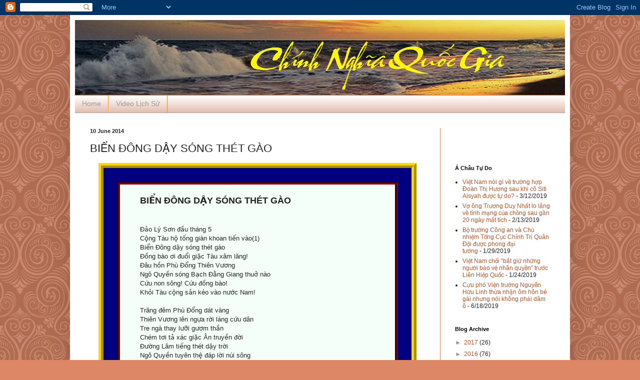

--- FILE ---
content_type: text/html; charset=UTF-8
request_url: https://chinhnghiaquocgia.blogspot.com/2014/06/bien-ong-day-song-thet-gao.html
body_size: 16010
content:
<!DOCTYPE html>
<html class='v2' dir='ltr' lang='en'>
<head>
<link href='https://www.blogger.com/static/v1/widgets/335934321-css_bundle_v2.css' rel='stylesheet' type='text/css'/>
<meta content='width=1100' name='viewport'/>
<meta content='text/html; charset=UTF-8' http-equiv='Content-Type'/>
<meta content='blogger' name='generator'/>
<link href='https://chinhnghiaquocgia.blogspot.com/favicon.ico' rel='icon' type='image/x-icon'/>
<link href='http://chinhnghiaquocgia.blogspot.com/2014/06/bien-ong-day-song-thet-gao.html' rel='canonical'/>
<link rel="alternate" type="application/atom+xml" title="Chính Nghĩa Quốc Gia - Atom" href="https://chinhnghiaquocgia.blogspot.com/feeds/posts/default" />
<link rel="alternate" type="application/rss+xml" title="Chính Nghĩa Quốc Gia - RSS" href="https://chinhnghiaquocgia.blogspot.com/feeds/posts/default?alt=rss" />
<link rel="service.post" type="application/atom+xml" title="Chính Nghĩa Quốc Gia - Atom" href="https://www.blogger.com/feeds/4603082579603078896/posts/default" />

<link rel="alternate" type="application/atom+xml" title="Chính Nghĩa Quốc Gia - Atom" href="https://chinhnghiaquocgia.blogspot.com/feeds/5121476449631609394/comments/default" />
<!--Can't find substitution for tag [blog.ieCssRetrofitLinks]-->
<meta content='http://chinhnghiaquocgia.blogspot.com/2014/06/bien-ong-day-song-thet-gao.html' property='og:url'/>
<meta content='BIỂN ĐÔNG DẬY SÓNG THÉT GÀO' property='og:title'/>
<meta content='                BIỂN ĐÔNG DẬY SÓNG THÉT  GÀO                       Đảo Lý Sơn đầu tháng 5           Cộng Tàu hộ tống giàn khoan tiến và...' property='og:description'/>
<title>Chính Nghĩa Quốc Gia: BIÊ&#777;N ĐÔNG DÂ&#803;Y SO&#769;NG THE&#769;T GA&#768;O</title>
<style id='page-skin-1' type='text/css'><!--
/*
-----------------------------------------------
Blogger Template Style
Name:     Simple
Designer: Blogger
URL:      www.blogger.com
----------------------------------------------- */
/* Content
----------------------------------------------- */
body {
font: normal normal 12px Arial, Tahoma, Helvetica, FreeSans, sans-serif;;
color: #222222;
background: #dd8766 url(//themes.googleusercontent.com/image?id=0BwVBOzw_-hbMNjdhZTQ5ZjMtOTUzOS00ZDRjLTk4YWEtYWFjMDUxYmFmODFj) repeat scroll top center /* Credit: enjoynz (http://www.istockphoto.com/googleimages.php?id=5848437&platform=blogger) */;
padding: 0 40px 40px 40px;
}
html body .region-inner {
min-width: 0;
max-width: 100%;
width: auto;
}
h2 {
font-size: 22px;
}
a:link {
text-decoration:none;
color: #bb5321;
}
a:visited {
text-decoration:none;
color: #888888;
}
a:hover {
text-decoration:underline;
color: #ff8632;
}
.body-fauxcolumn-outer .fauxcolumn-inner {
background: transparent none repeat scroll top left;
_background-image: none;
}
.body-fauxcolumn-outer .cap-top {
position: absolute;
z-index: 1;
height: 400px;
width: 100%;
}
.body-fauxcolumn-outer .cap-top .cap-left {
width: 100%;
background: transparent none repeat-x scroll top left;
_background-image: none;
}
.content-outer {
-moz-box-shadow: 0 0 40px rgba(0, 0, 0, .15);
-webkit-box-shadow: 0 0 5px rgba(0, 0, 0, .15);
-goog-ms-box-shadow: 0 0 10px #333333;
box-shadow: 0 0 40px rgba(0, 0, 0, .15);
margin-bottom: 1px;
}
.content-inner {
padding: 10px 10px;
}
.content-inner {
background-color: #ffffff;
}
/* Header
----------------------------------------------- */
.header-outer {
background: transparent none repeat-x scroll 0 -400px;
_background-image: none;
}
.Header h1 {
font: normal normal 60px Arial, Tahoma, Helvetica, FreeSans, sans-serif;
color: #bb5332;
text-shadow: -1px -1px 1px rgba(0, 0, 0, .2);
}
.Header h1 a {
color: #bb5332;
}
.Header .description {
font-size: 140%;
color: #777777;
}
.header-inner .Header .titlewrapper {
padding: 22px 30px;
}
.header-inner .Header .descriptionwrapper {
padding: 0 30px;
}
/* Tabs
----------------------------------------------- */
.tabs-inner .section:first-child {
border-top: 1px solid #ff8632;
}
.tabs-inner .section:first-child ul {
margin-top: -1px;
border-top: 1px solid #ff8632;
border-left: 0 solid #ff8632;
border-right: 0 solid #ff8632;
}
.tabs-inner .widget ul {
background: #ddb2a1 url(https://resources.blogblog.com/blogblog/data/1kt/simple/gradients_light.png) repeat-x scroll 0 -800px;
_background-image: none;
border-bottom: 1px solid #ff8632;
margin-top: 0;
margin-left: -30px;
margin-right: -30px;
}
.tabs-inner .widget li a {
display: inline-block;
padding: .6em 1em;
font: normal normal 14px Arial, Tahoma, Helvetica, FreeSans, sans-serif;
color: #999999;
border-left: 1px solid #ffffff;
border-right: 1px solid #ff8632;
}
.tabs-inner .widget li:first-child a {
border-left: none;
}
.tabs-inner .widget li.selected a, .tabs-inner .widget li a:hover {
color: #000000;
background-color: #dd8766;
text-decoration: none;
}
/* Columns
----------------------------------------------- */
.main-outer {
border-top: 0 solid #dd8766;
}
.fauxcolumn-left-outer .fauxcolumn-inner {
border-right: 1px solid #dd8766;
}
.fauxcolumn-right-outer .fauxcolumn-inner {
border-left: 1px solid #dd8766;
}
/* Headings
----------------------------------------------- */
div.widget > h2,
div.widget h2.title {
margin: 0 0 1em 0;
font: normal bold 11px Arial, Tahoma, Helvetica, FreeSans, sans-serif;
color: #000000;
}
/* Widgets
----------------------------------------------- */
.widget .zippy {
color: #999999;
text-shadow: 2px 2px 1px rgba(0, 0, 0, .1);
}
.widget .popular-posts ul {
list-style: none;
}
/* Posts
----------------------------------------------- */
h2.date-header {
font: normal bold 11px Arial, Tahoma, Helvetica, FreeSans, sans-serif;
}
.date-header span {
background-color: transparent;
color: #222222;
padding: inherit;
letter-spacing: inherit;
margin: inherit;
}
.main-inner {
padding-top: 30px;
padding-bottom: 30px;
}
.main-inner .column-center-inner {
padding: 0 15px;
}
.main-inner .column-center-inner .section {
margin: 0 15px;
}
.post {
margin: 0 0 25px 0;
}
h3.post-title, .comments h4 {
font: normal normal 22px Arial, Tahoma, Helvetica, FreeSans, sans-serif;
margin: .75em 0 0;
}
.post-body {
font-size: 110%;
line-height: 1.4;
position: relative;
}
.post-body img, .post-body .tr-caption-container, .Profile img, .Image img,
.BlogList .item-thumbnail img {
padding: 2px;
background: #ffffff;
border: 1px solid #eeeeee;
-moz-box-shadow: 1px 1px 5px rgba(0, 0, 0, .1);
-webkit-box-shadow: 1px 1px 5px rgba(0, 0, 0, .1);
box-shadow: 1px 1px 5px rgba(0, 0, 0, .1);
}
.post-body img, .post-body .tr-caption-container {
padding: 5px;
}
.post-body .tr-caption-container {
color: #222222;
}
.post-body .tr-caption-container img {
padding: 0;
background: transparent;
border: none;
-moz-box-shadow: 0 0 0 rgba(0, 0, 0, .1);
-webkit-box-shadow: 0 0 0 rgba(0, 0, 0, .1);
box-shadow: 0 0 0 rgba(0, 0, 0, .1);
}
.post-header {
margin: 0 0 1.5em;
line-height: 1.6;
font-size: 90%;
}
.post-footer {
margin: 20px -2px 0;
padding: 5px 10px;
color: #666666;
background-color: #f9f9f9;
border-bottom: 1px solid #eeeeee;
line-height: 1.6;
font-size: 90%;
}
#comments .comment-author {
padding-top: 1.5em;
border-top: 1px solid #dd8766;
background-position: 0 1.5em;
}
#comments .comment-author:first-child {
padding-top: 0;
border-top: none;
}
.avatar-image-container {
margin: .2em 0 0;
}
#comments .avatar-image-container img {
border: 1px solid #eeeeee;
}
/* Comments
----------------------------------------------- */
.comments .comments-content .icon.blog-author {
background-repeat: no-repeat;
background-image: url([data-uri]);
}
.comments .comments-content .loadmore a {
border-top: 1px solid #999999;
border-bottom: 1px solid #999999;
}
.comments .comment-thread.inline-thread {
background-color: #f9f9f9;
}
.comments .continue {
border-top: 2px solid #999999;
}
/* Accents
---------------------------------------------- */
.section-columns td.columns-cell {
border-left: 1px solid #dd8766;
}
.blog-pager {
background: transparent none no-repeat scroll top center;
}
.blog-pager-older-link, .home-link,
.blog-pager-newer-link {
background-color: #ffffff;
padding: 5px;
}
.footer-outer {
border-top: 0 dashed #bbbbbb;
}
/* Mobile
----------------------------------------------- */
body.mobile  {
background-size: auto;
}
.mobile .body-fauxcolumn-outer {
background: transparent none repeat scroll top left;
}
.mobile .body-fauxcolumn-outer .cap-top {
background-size: 100% auto;
}
.mobile .content-outer {
-webkit-box-shadow: 0 0 3px rgba(0, 0, 0, .15);
box-shadow: 0 0 3px rgba(0, 0, 0, .15);
}
.mobile .tabs-inner .widget ul {
margin-left: 0;
margin-right: 0;
}
.mobile .post {
margin: 0;
}
.mobile .main-inner .column-center-inner .section {
margin: 0;
}
.mobile .date-header span {
padding: 0.1em 10px;
margin: 0 -10px;
}
.mobile h3.post-title {
margin: 0;
}
.mobile .blog-pager {
background: transparent none no-repeat scroll top center;
}
.mobile .footer-outer {
border-top: none;
}
.mobile .main-inner, .mobile .footer-inner {
background-color: #ffffff;
}
.mobile-index-contents {
color: #222222;
}
.mobile-link-button {
background-color: #bb5321;
}
.mobile-link-button a:link, .mobile-link-button a:visited {
color: #ffffff;
}
.mobile .tabs-inner .section:first-child {
border-top: none;
}
.mobile .tabs-inner .PageList .widget-content {
background-color: #dd8766;
color: #000000;
border-top: 1px solid #ff8632;
border-bottom: 1px solid #ff8632;
}
.mobile .tabs-inner .PageList .widget-content .pagelist-arrow {
border-left: 1px solid #ff8632;
}

--></style>
<style id='template-skin-1' type='text/css'><!--
body {
min-width: 1000px;
}
.content-outer, .content-fauxcolumn-outer, .region-inner {
min-width: 1000px;
max-width: 1000px;
_width: 1000px;
}
.main-inner .columns {
padding-left: 0px;
padding-right: 250px;
}
.main-inner .fauxcolumn-center-outer {
left: 0px;
right: 250px;
/* IE6 does not respect left and right together */
_width: expression(this.parentNode.offsetWidth -
parseInt("0px") -
parseInt("250px") + 'px');
}
.main-inner .fauxcolumn-left-outer {
width: 0px;
}
.main-inner .fauxcolumn-right-outer {
width: 250px;
}
.main-inner .column-left-outer {
width: 0px;
right: 100%;
margin-left: -0px;
}
.main-inner .column-right-outer {
width: 250px;
margin-right: -250px;
}
#layout {
min-width: 0;
}
#layout .content-outer {
min-width: 0;
width: 800px;
}
#layout .region-inner {
min-width: 0;
width: auto;
}
body#layout div.add_widget {
padding: 8px;
}
body#layout div.add_widget a {
margin-left: 32px;
}
--></style>
<style>
    body {background-image:url(\/\/themes.googleusercontent.com\/image?id=0BwVBOzw_-hbMNjdhZTQ5ZjMtOTUzOS00ZDRjLTk4YWEtYWFjMDUxYmFmODFj);}
    
@media (max-width: 200px) { body {background-image:url(\/\/themes.googleusercontent.com\/image?id=0BwVBOzw_-hbMNjdhZTQ5ZjMtOTUzOS00ZDRjLTk4YWEtYWFjMDUxYmFmODFj&options=w200);}}
@media (max-width: 400px) and (min-width: 201px) { body {background-image:url(\/\/themes.googleusercontent.com\/image?id=0BwVBOzw_-hbMNjdhZTQ5ZjMtOTUzOS00ZDRjLTk4YWEtYWFjMDUxYmFmODFj&options=w400);}}
@media (max-width: 800px) and (min-width: 401px) { body {background-image:url(\/\/themes.googleusercontent.com\/image?id=0BwVBOzw_-hbMNjdhZTQ5ZjMtOTUzOS00ZDRjLTk4YWEtYWFjMDUxYmFmODFj&options=w800);}}
@media (max-width: 1200px) and (min-width: 801px) { body {background-image:url(\/\/themes.googleusercontent.com\/image?id=0BwVBOzw_-hbMNjdhZTQ5ZjMtOTUzOS00ZDRjLTk4YWEtYWFjMDUxYmFmODFj&options=w1200);}}
/* Last tag covers anything over one higher than the previous max-size cap. */
@media (min-width: 1201px) { body {background-image:url(\/\/themes.googleusercontent.com\/image?id=0BwVBOzw_-hbMNjdhZTQ5ZjMtOTUzOS00ZDRjLTk4YWEtYWFjMDUxYmFmODFj&options=w1600);}}
  </style>
<link href='https://www.blogger.com/dyn-css/authorization.css?targetBlogID=4603082579603078896&amp;zx=51891b59-644c-416c-a4d8-0a33085ab20a' media='none' onload='if(media!=&#39;all&#39;)media=&#39;all&#39;' rel='stylesheet'/><noscript><link href='https://www.blogger.com/dyn-css/authorization.css?targetBlogID=4603082579603078896&amp;zx=51891b59-644c-416c-a4d8-0a33085ab20a' rel='stylesheet'/></noscript>
<meta name='google-adsense-platform-account' content='ca-host-pub-1556223355139109'/>
<meta name='google-adsense-platform-domain' content='blogspot.com'/>

</head>
<body class='loading variant-pale'>
<div class='navbar section' id='navbar' name='Navbar'><div class='widget Navbar' data-version='1' id='Navbar1'><script type="text/javascript">
    function setAttributeOnload(object, attribute, val) {
      if(window.addEventListener) {
        window.addEventListener('load',
          function(){ object[attribute] = val; }, false);
      } else {
        window.attachEvent('onload', function(){ object[attribute] = val; });
      }
    }
  </script>
<div id="navbar-iframe-container"></div>
<script type="text/javascript" src="https://apis.google.com/js/platform.js"></script>
<script type="text/javascript">
      gapi.load("gapi.iframes:gapi.iframes.style.bubble", function() {
        if (gapi.iframes && gapi.iframes.getContext) {
          gapi.iframes.getContext().openChild({
              url: 'https://www.blogger.com/navbar/4603082579603078896?po\x3d5121476449631609394\x26origin\x3dhttps://chinhnghiaquocgia.blogspot.com',
              where: document.getElementById("navbar-iframe-container"),
              id: "navbar-iframe"
          });
        }
      });
    </script><script type="text/javascript">
(function() {
var script = document.createElement('script');
script.type = 'text/javascript';
script.src = '//pagead2.googlesyndication.com/pagead/js/google_top_exp.js';
var head = document.getElementsByTagName('head')[0];
if (head) {
head.appendChild(script);
}})();
</script>
</div></div>
<div class='body-fauxcolumns'>
<div class='fauxcolumn-outer body-fauxcolumn-outer'>
<div class='cap-top'>
<div class='cap-left'></div>
<div class='cap-right'></div>
</div>
<div class='fauxborder-left'>
<div class='fauxborder-right'></div>
<div class='fauxcolumn-inner'>
</div>
</div>
<div class='cap-bottom'>
<div class='cap-left'></div>
<div class='cap-right'></div>
</div>
</div>
</div>
<div class='content'>
<div class='content-fauxcolumns'>
<div class='fauxcolumn-outer content-fauxcolumn-outer'>
<div class='cap-top'>
<div class='cap-left'></div>
<div class='cap-right'></div>
</div>
<div class='fauxborder-left'>
<div class='fauxborder-right'></div>
<div class='fauxcolumn-inner'>
</div>
</div>
<div class='cap-bottom'>
<div class='cap-left'></div>
<div class='cap-right'></div>
</div>
</div>
</div>
<div class='content-outer'>
<div class='content-cap-top cap-top'>
<div class='cap-left'></div>
<div class='cap-right'></div>
</div>
<div class='fauxborder-left content-fauxborder-left'>
<div class='fauxborder-right content-fauxborder-right'></div>
<div class='content-inner'>
<header>
<div class='header-outer'>
<div class='header-cap-top cap-top'>
<div class='cap-left'></div>
<div class='cap-right'></div>
</div>
<div class='fauxborder-left header-fauxborder-left'>
<div class='fauxborder-right header-fauxborder-right'></div>
<div class='region-inner header-inner'>
<div class='header section' id='header' name='Header'><div class='widget Header' data-version='1' id='Header1'>
<div id='header-inner'>
<a href='https://chinhnghiaquocgia.blogspot.com/' style='display: block'>
<img alt='Chính Nghĩa Quốc Gia' height='150px; ' id='Header1_headerimg' src='https://blogger.googleusercontent.com/img/b/R29vZ2xl/AVvXsEif_M9DuZOuLCGSL73BuqmY2TKMZgBpNULpbJSvAh2o8G4ue-vUGvhqvSerm2ELVgGOPpORRpJququEhXRE78s4isP8SwvG4STQL-hSDv_KCUGIo-_5ofXKHmz-fxlOeNmMRHscWt0KQoM/s1600-r/cnqgia01.png' style='display: block' width='1000px; '/>
</a>
</div>
</div></div>
</div>
</div>
<div class='header-cap-bottom cap-bottom'>
<div class='cap-left'></div>
<div class='cap-right'></div>
</div>
</div>
</header>
<div class='tabs-outer'>
<div class='tabs-cap-top cap-top'>
<div class='cap-left'></div>
<div class='cap-right'></div>
</div>
<div class='fauxborder-left tabs-fauxborder-left'>
<div class='fauxborder-right tabs-fauxborder-right'></div>
<div class='region-inner tabs-inner'>
<div class='tabs section' id='crosscol' name='Cross-Column'><div class='widget PageList' data-version='1' id='PageList1'>
<h2>Pages</h2>
<div class='widget-content'>
<ul>
<li>
<a href='https://chinhnghiaquocgia.blogspot.com/'>Home</a>
</li>
<li>
<a href='https://chinhnghiaquocgia.blogspot.com/p/video-lich-su.html'>Video Lịch Sử</a>
</li>
</ul>
<div class='clear'></div>
</div>
</div></div>
<div class='tabs no-items section' id='crosscol-overflow' name='Cross-Column 2'></div>
</div>
</div>
<div class='tabs-cap-bottom cap-bottom'>
<div class='cap-left'></div>
<div class='cap-right'></div>
</div>
</div>
<div class='main-outer'>
<div class='main-cap-top cap-top'>
<div class='cap-left'></div>
<div class='cap-right'></div>
</div>
<div class='fauxborder-left main-fauxborder-left'>
<div class='fauxborder-right main-fauxborder-right'></div>
<div class='region-inner main-inner'>
<div class='columns fauxcolumns'>
<div class='fauxcolumn-outer fauxcolumn-center-outer'>
<div class='cap-top'>
<div class='cap-left'></div>
<div class='cap-right'></div>
</div>
<div class='fauxborder-left'>
<div class='fauxborder-right'></div>
<div class='fauxcolumn-inner'>
</div>
</div>
<div class='cap-bottom'>
<div class='cap-left'></div>
<div class='cap-right'></div>
</div>
</div>
<div class='fauxcolumn-outer fauxcolumn-left-outer'>
<div class='cap-top'>
<div class='cap-left'></div>
<div class='cap-right'></div>
</div>
<div class='fauxborder-left'>
<div class='fauxborder-right'></div>
<div class='fauxcolumn-inner'>
</div>
</div>
<div class='cap-bottom'>
<div class='cap-left'></div>
<div class='cap-right'></div>
</div>
</div>
<div class='fauxcolumn-outer fauxcolumn-right-outer'>
<div class='cap-top'>
<div class='cap-left'></div>
<div class='cap-right'></div>
</div>
<div class='fauxborder-left'>
<div class='fauxborder-right'></div>
<div class='fauxcolumn-inner'>
</div>
</div>
<div class='cap-bottom'>
<div class='cap-left'></div>
<div class='cap-right'></div>
</div>
</div>
<!-- corrects IE6 width calculation -->
<div class='columns-inner'>
<div class='column-center-outer'>
<div class='column-center-inner'>
<div class='main section' id='main' name='Main'><div class='widget Blog' data-version='1' id='Blog1'>
<div class='blog-posts hfeed'>

          <div class="date-outer">
        
<h2 class='date-header'><span>10 June 2014</span></h2>

          <div class="date-posts">
        
<div class='post-outer'>
<div class='post hentry uncustomized-post-template' itemprop='blogPost' itemscope='itemscope' itemtype='http://schema.org/BlogPosting'>
<meta content='4603082579603078896' itemprop='blogId'/>
<meta content='5121476449631609394' itemprop='postId'/>
<a name='5121476449631609394'></a>
<h3 class='post-title entry-title' itemprop='name'>
BIÊ&#777;N ĐÔNG DÂ&#803;Y SO&#769;NG THE&#769;T GA&#768;O
</h3>
<div class='post-header'>
<div class='post-header-line-1'></div>
</div>
<div class='post-body entry-content' id='post-body-5121476449631609394' itemprop='description articleBody'>
<div dir="ltr"><h3 class="" itemprop="name">  </h3>  <div class="">    </div>    <table style="background-color:navy;border:10px ridge gold;padding:25px;width:95%" align="center"><tbody>  <tr><td style="background-color:mintcream;border:6px groove darkred;padding:20px 40px"><div style="margin-bottom:0in">  <span style="font-size:large"><b><span style="font-family:Arial,Helvetica,sans-serif">BIÊ&#777;N ĐÔNG DÂ&#803;Y SO&#769;NG THE&#769;T  GA&#768;O</span></b></span></div>  <span style="font-size:small"><span style="font-family:Arial,Helvetica,sans-serif">  </span></span>  <div style="margin-bottom:0in">  <span style="font-size:small"><span style="font-family:Arial,Helvetica,sans-serif"><a href="https://www.blogger.com/null" name="yui_3_16_0_1_1402341787338_5055"></a>  &#160;</span></span></div>  <span style="font-size:small"><span style="font-family:Arial,Helvetica,sans-serif">  </span></span>  <div style="margin-bottom:0in">  <br>  <span style="font-size:small"><span style="font-family:Arial,Helvetica,sans-serif">Đảo Lý Sơn đầu tháng 5</span></span></div>  <span style="font-size:small"><span style="font-family:Arial,Helvetica,sans-serif">  </span></span>  <div style="margin-bottom:0in">  <span style="font-size:small"><span style="font-family:Arial,Helvetica,sans-serif"><a href="https://www.blogger.com/null" name="yui_3_16_0_1_1402341787338_5050"></a><a href="https://www.blogger.com/null" name="yui_3_16_0_1_1402341787338_5051"></a>  Cộng Tàu hộ tống giàn khoan tiến vào(1)</span></span></div>  <span style="font-size:small"><span style="font-family:Arial,Helvetica,sans-serif">  </span></span>  <div style="margin-bottom:0in">  <span style="font-size:small"><span style="font-family:Arial,Helvetica,sans-serif"><a href="https://www.blogger.com/null" name="yui_3_16_0_1_1402341787338_4849"></a>  Biển Đông dậy sóng thét gào</span></span></div>  <span style="font-size:small"><span style="font-family:Arial,Helvetica,sans-serif">  </span></span>  <div style="margin-bottom:0in">  <span style="font-size:small"><span style="font-family:Arial,Helvetica,sans-serif"><a href="https://www.blogger.com/null" name="yui_3_16_0_1_1402341787338_4881"></a>  Đồng bào ơi đuổi giặc Tàu xâm lăng!</span></span></div>  <span style="font-size:small"><span style="font-family:Arial,Helvetica,sans-serif">  </span></span>  <div style="margin-bottom:0in">  <span style="font-size:small"><span style="font-family:Arial,Helvetica,sans-serif"><a href="https://www.blogger.com/null" name="yui_3_16_0_1_1402341787338_5018"></a>  Đâu hồn Phù Đổng Thiên Vương</span></span></div>  <span style="font-size:small"><span style="font-family:Arial,Helvetica,sans-serif">  </span></span>  <div style="margin-bottom:0in">  <span style="font-size:small"><span style="font-family:Arial,Helvetica,sans-serif"><a href="https://www.blogger.com/null" name="yui_3_16_0_1_1402341787338_5019"></a><a href="https://www.blogger.com/null" name="yui_3_16_0_1_1402341787338_5020"></a>  Ngô Quyê&#768;n sóng Bạch Đằng Giang thuở nào</span></span></div>  <span style="font-size:small"><span style="font-family:Arial,Helvetica,sans-serif">  </span></span>  <div style="margin-bottom:0in">  <span style="font-size:small"><span style="font-family:Arial,Helvetica,sans-serif">Cứu non sông! Cứu đồng bào!</span></span></div>  <span style="font-size:small"><span style="font-family:Arial,Helvetica,sans-serif">  </span></span>  <div style="margin-bottom:0in">  <span style="font-size:small"><span style="font-family:Arial,Helvetica,sans-serif"><a href="https://www.blogger.com/null" name="yui_3_16_0_1_1402341787338_5021"></a>  Khỏi Tàu cộng sản kéo vào nước Nam!</span></span></div>  <span style="font-size:small"><span style="font-family:Arial,Helvetica,sans-serif">  </span></span>  <div style="margin-bottom:0in">  <span style="font-size:small"><span style="font-family:Arial,Helvetica,sans-serif"><a href="https://www.blogger.com/null" name="yui_3_16_0_1_1402341787338_5022"></a>  &#160;</span></span></div>  <span style="font-size:small"><span style="font-family:Arial,Helvetica,sans-serif">  </span></span>  <div style="margin-bottom:0in">  <span style="font-size:small"><span style="font-family:Arial,Helvetica,sans-serif"><a href="https://www.blogger.com/null" name="yui_3_16_0_1_1402341787338_5023"></a>  Trăng đêm Phù Đổng dát vàng</span></span></div>  <span style="font-size:small"><span style="font-family:Arial,Helvetica,sans-serif">  </span></span>  <div style="margin-bottom:0in">  <span style="font-size:small"><span style="font-family:Arial,Helvetica,sans-serif">Thiên Vương lên ngựa rời làng  cứu dân</span></span></div>  <span style="font-size:small"><span style="font-family:Arial,Helvetica,sans-serif">  </span></span>  <div style="margin-bottom:0in">  <span style="font-size:small"><span style="font-family:Arial,Helvetica,sans-serif">Tre ngà thay lưỡi gươm thần</span></span></div>  <span style="font-size:small"><span style="font-family:Arial,Helvetica,sans-serif">  </span></span>  <div style="margin-bottom:0in">  <span style="font-size:small"><span style="font-family:Arial,Helvetica,sans-serif">Chém tơi tả xác giặc Ân truyền  đời</span></span></div>  <span style="font-size:small"><span style="font-family:Arial,Helvetica,sans-serif">  </span></span>  <div style="margin-bottom:0in">  <span style="font-size:small"><span style="font-family:Arial,Helvetica,sans-serif"><a href="https://www.blogger.com/null" name="yui_3_16_0_1_1402341787338_5032"></a>  Đường Lâm tiếng thét dậy trời</span></span></div>  <span style="font-size:small"><span style="font-family:Arial,Helvetica,sans-serif">  </span></span>  <div style="margin-bottom:0in">  <span style="font-size:small"><span style="font-family:Arial,Helvetica,sans-serif">Ngô Quyền tuyên thệ đáp lời  núi sông</span></span></div>  <span style="font-size:small"><span style="font-family:Arial,Helvetica,sans-serif">  </span></span>  <div style="margin-bottom:0in">  <span style="font-size:small"><span style="font-family:Arial,Helvetica,sans-serif">Nước Nam đây của Vua Hùng</span></span></div>  <span style="font-size:small"><span style="font-family:Arial,Helvetica,sans-serif">  </span></span>  <div style="margin-bottom:0in">  <span style="font-size:small"><span style="font-family:Arial,Helvetica,sans-serif">Ngàn năm Bắc Thuộc nu&#769;i sông  quyết đòi!</span></span></div>  <span style="font-size:small"><span style="font-family:Arial,Helvetica,sans-serif">  </span></span>  <div style="margin-bottom:0in">  <br></div>  <span style="font-size:small"><span style="font-family:Arial,Helvetica,sans-serif">  </span></span>  <div style="margin-bottom:0in">  <span style="font-size:small"><span style="font-family:Arial,Helvetica,sans-serif">Hoàng Sa súng nổ vang trời(2)</span></span></div>  <span style="font-size:small"><span style="font-family:Arial,Helvetica,sans-serif">  </span></span>  <div style="margin-bottom:0in">  <span style="font-size:small"><span style="font-family:Arial,Helvetica,sans-serif">Bắn chìm tàu giặc nối đời  xâm lăng</span></span></div>  <span style="font-size:small"><span style="font-family:Arial,Helvetica,sans-serif">  </span></span>  <div style="margin-bottom:0in">  <span style="font-size:small"><span style="font-family:Arial,Helvetica,sans-serif">Ngụy Văn Thà quyết không hàng</span></span></div>  <span style="font-size:small"><span style="font-family:Arial,Helvetica,sans-serif">  </span></span>  <div style="margin-bottom:0in">  <span style="font-size:small"><span style="font-family:Arial,Helvetica,sans-serif">Thề hy sinh giữ non sông biển  trời</span></span></div>  <span style="font-size:small"><span style="font-family:Arial,Helvetica,sans-serif">  </span></span>  <div style="margin-bottom:0in">  <span style="font-size:small"><span style="font-family:Arial,Helvetica,sans-serif">Bảy Tư Lính Cộng Hòa ơi</span></span></div>  <span style="font-size:small"><span style="font-family:Arial,Helvetica,sans-serif">  </span></span>  <div style="margin-bottom:0in">  <span style="font-size:small"><span style="font-family:Arial,Helvetica,sans-serif">Nghìn năm sau vẫn rạng ngời sử  xanh!</span></span></div>  <span style="font-size:small"><span style="font-family:Arial,Helvetica,sans-serif">  </span></span>  <div style="margin-bottom:0in">  <span style="font-size:small"><span style="font-family:Arial,Helvetica,sans-serif">Sống anh hùng, chết liệt oanh</span></span></div>  <span style="font-size:small"><span style="font-family:Arial,Helvetica,sans-serif">  </span></span>  <div style="margin-bottom:0in">  <span style="font-size:small"><span style="font-family:Arial,Helvetica,sans-serif">Chống Tàu cộng sản lưu danh  kiếp đời!</span></span></div>  <span style="font-size:small"><span style="font-family:Arial,Helvetica,sans-serif">  </span></span>  <div style="margin-bottom:0in">  <br></div>  <span style="font-size:small"><span style="font-family:Arial,Helvetica,sans-serif">  </span></span>  <div style="margin-bottom:0in">  <span style="font-size:small"><span style="font-family:Arial,Helvetica,sans-serif">Bởi ai mất biển, mất trời?</span></span></div>  <span style="font-size:small"><span style="font-family:Arial,Helvetica,sans-serif">  </span></span>  <div style="margin-bottom:0in">  <span style="font-size:small"><span style="font-family:Arial,Helvetica,sans-serif">Bởi ai đau đớn giống nòi Việt  Nam?</span></span></div>  <span style="font-size:small"><span style="font-family:Arial,Helvetica,sans-serif">  </span></span>  <div style="margin-bottom:0in">  <span style="font-size:small"><span style="font-family:Arial,Helvetica,sans-serif">Bởi ai Tàu cộng nghênh ngang</span></span></div>  <span style="font-size:small"><span style="font-family:Arial,Helvetica,sans-serif">  </span></span>  <div style="margin-bottom:0in">  <span style="font-size:small"><span style="font-family:Arial,Helvetica,sans-serif">Bắn dân, cướp cá, xâm lăng  biển nhà?</span></span></div>  <span style="font-size:small"><span style="font-family:Arial,Helvetica,sans-serif">  </span></span>  <div style="margin-bottom:0in">  <span style="font-size:small"><span style="font-family:Arial,Helvetica,sans-serif">Bởi ai dâng hiến Hoàng Sa?</span></span></div>  <span style="font-size:small"><span style="font-family:Arial,Helvetica,sans-serif">  </span></span>  <div style="margin-bottom:0in">  <span style="font-size:small"><span style="font-family:Arial,Helvetica,sans-serif">Bởi ai Tàu cướp đảo ta dễ  dàng?</span></span></div>  <span style="font-size:small"><span style="font-family:Arial,Helvetica,sans-serif">  </span></span>  <div style="margin-bottom:0in">  <span style="font-size:small"><span style="font-family:Arial,Helvetica,sans-serif">Ông trời có mắt hay chăng?</span></span></div>  <span style="font-size:small"><span style="font-family:Arial,Helvetica,sans-serif">  </span></span>  <div style="margin-bottom:0in">  <span style="font-size:small"><span style="font-family:Arial,Helvetica,sans-serif">Mà cho bè lũ Việt gian tiếm  quyền?</span></span></div>  <span style="font-size:small"><span style="font-family:Arial,Helvetica,sans-serif">  </span></span>  <div style="margin-bottom:0in">  <br></div>  <span style="font-size:small"><span style="font-family:Arial,Helvetica,sans-serif">  </span></span>  <div style="margin-bottom:0in">  <span style="font-size:small"><span style="font-family:Arial,Helvetica,sans-serif">Ngàn năm ti&#769;nh sô&#777; ghi tên</span></span></div>  <span style="font-size:small"><span style="font-family:Arial,Helvetica,sans-serif">  </span></span>  <div style="margin-bottom:0in">  <span style="font-size:small"><span style="font-family:Arial,Helvetica,sans-serif">Bồ đoàn Chiêu Thống độc quyền  hôm nay</span></span></div>  <span style="font-size:small"><span style="font-family:Arial,Helvetica,sans-serif">  </span></span>  <div style="margin-bottom:0in">  <span style="font-size:small"><span style="font-family:Arial,Helvetica,sans-serif">Làm thì dở, nói thì hay</span></span></div>  <span style="font-size:small"><span style="font-family:Arial,Helvetica,sans-serif">  </span></span>  <div style="margin-bottom:0in">  <span style="font-size:small"><span style="font-family:Arial,Helvetica,sans-serif">Cướp đêm hơn giặc, cướp ngày  như quan</span></span></div>  <span style="font-size:small"><span style="font-family:Arial,Helvetica,sans-serif">  </span></span>  <div style="margin-bottom:0in">  <span style="font-size:small"><span style="font-family:Arial,Helvetica,sans-serif">Đi đâu cũng gặp dân oan</span></span></div>  <span style="font-size:small"><span style="font-family:Arial,Helvetica,sans-serif">  </span></span>  <div style="margin-bottom:0in">  <span style="font-size:small"><span style="font-family:Arial,Helvetica,sans-serif">Đứng ngồi la liệt cư&#777;a quan  đòi nhà</span></span></div>  <span style="font-size:small"><span style="font-family:Arial,Helvetica,sans-serif">  </span></span>  <div style="margin-bottom:0in">  <span style="font-size:small"><span style="font-family:Arial,Helvetica,sans-serif">Đòi đất, đòi mẹ, đòi cha&#8230;</span></span></div>  <span style="font-size:small"><span style="font-family:Arial,Helvetica,sans-serif">  </span></span>  <div style="margin-bottom:0in">  <span style="font-size:small"><span style="font-family:Arial,Helvetica,sans-serif">Đòi mồ, đòi mả ông bà tổ  tiên!</span></span></div>  <span style="font-size:small"><span style="font-family:Arial,Helvetica,sans-serif">  </span></span>  <div style="margin-bottom:0in">  <br></div>  <span style="font-size:small"><span style="font-family:Arial,Helvetica,sans-serif">  </span></span>  <div style="margin-bottom:0in">  <span style="font-size:small"><span style="font-family:Arial,Helvetica,sans-serif">Vài lời vọng hỏi Dân Tiên(3)</span></span></div>  <span style="font-size:small"><span style="font-family:Arial,Helvetica,sans-serif">  </span></span>  <div style="margin-bottom:0in">  <span style="font-size:small"><span style="font-family:Arial,Helvetica,sans-serif">Ông là nhà báo ở miền nào ta?</span></span></div>  <span style="font-size:small"><span style="font-family:Arial,Helvetica,sans-serif">  </span></span>  <div style="margin-bottom:0in">  <span style="font-size:small"><span style="font-family:Arial,Helvetica,sans-serif">Mà sách ấn bản tiếng Hoa</span></span></div>  <span style="font-size:small"><span style="font-family:Arial,Helvetica,sans-serif">  </span></span>  <div style="margin-bottom:0in">  <span style="font-size:small"><span style="font-family:Arial,Helvetica,sans-serif">Tôn vinh ông ấy "cha già" của  ai?</span></span></div>  <span style="font-size:small"><span style="font-family:Arial,Helvetica,sans-serif">  </span></span>  <div style="margin-bottom:0in">  <span style="font-size:small"><span style="font-family:Arial,Helvetica,sans-serif">Ngàn năm dân tộc truyền đời</span></span></div>  <span style="font-size:small"><span style="font-family:Arial,Helvetica,sans-serif">  </span></span>  <div style="margin-bottom:0in">  <span style="font-size:small"><span style="font-family:Arial,Helvetica,sans-serif">Đã bao giờ nhận một người  làm cha?</span></span></div>  <span style="font-size:small"><span style="font-family:Arial,Helvetica,sans-serif">  </span></span>  <div style="margin-bottom:0in">  <span style="font-size:small"><span style="font-family:Arial,Helvetica,sans-serif">Lạc Long Quân thuở xưa xa</span></span></div>  <span style="font-size:small"><span style="font-family:Arial,Helvetica,sans-serif">  </span></span>  <div style="margin-bottom:0in">  <span style="font-size:small"><span style="font-family:Arial,Helvetica,sans-serif">Cũng chưa tự nhận "cha già",  rõ không!</span></span></div>  <span style="font-size:small"><span style="font-family:Arial,Helvetica,sans-serif">  </span></span>  <div style="margin-bottom:0in">  <br></div>  <span style="font-size:small"><span style="font-family:Arial,Helvetica,sans-serif">  </span></span>  <div style="margin-bottom:0in">  <span style="font-size:small"><span style="font-family:Arial,Helvetica,sans-serif">Hỏi ai dâng giặc Biển Đông</span></span></div>  <span style="font-size:small"><span style="font-family:Arial,Helvetica,sans-serif">  </span></span>  <div style="margin-bottom:0in">  <span style="font-size:small"><span style="font-family:Arial,Helvetica,sans-serif">Theo Mao tàn phá non sông biển  trời?</span></span></div>  <span style="font-size:small"><span style="font-family:Arial,Helvetica,sans-serif">  </span></span>  <div style="margin-bottom:0in">  <span style="font-size:small"><span style="font-family:Arial,Helvetica,sans-serif">Ở đâu đau đớn giống nòi</span></span></div>  <span style="font-size:small"><span style="font-family:Arial,Helvetica,sans-serif">  </span></span>  <div style="margin-bottom:0in">  <span style="font-size:small"><span style="font-family:Arial,Helvetica,sans-serif">Trông về nước Việt mà thôi  lụy Tàu!</span></span></div>  <div style="margin-bottom:0in">  <br></div>  <span style="font-size:small"><span style="font-family:Arial,Helvetica,sans-serif">  </span></span>  <div style="margin-bottom:0in">  <br></div>  <span style="font-size:small"><span style="font-family:Arial,Helvetica,sans-serif">  </span></span>  <div style="margin-bottom:0in">  <span style="font-size:small"><span style="font-family:Arial,Helvetica,sans-serif">Hà Nội, 8/6/2014</span></span></div>  <span style="font-size:small"><span style="font-family:Arial,Helvetica,sans-serif">  </span></span>  <div style="margin-bottom:0in">  <span style="font-size:small"><span style="font-family:Arial,Helvetica,sans-serif"><a href="https://www.blogger.com/null" name="yui_3_16_0_1_1402341787338_5033"></a>  <b>Đặng Huy Văn</b></span></span></div>  <div style="margin-bottom:0in">  <br></div>  <span style="font-size:small"><span style="font-family:Arial,Helvetica,sans-serif">  </span></span>  <div style="margin-bottom:0in">  <br></div>  <span style="font-size:small"><span style="font-family:Arial,Helvetica,sans-serif">  </span></span>  <div style="margin-bottom:0in">  <b><i><span style="font-size:small"><span style="font-family:Arial,Helvetica,sans-serif">CHÚ THÍCH:</span></span></i></b></div>  <i><span style="font-size:small"><span style="font-family:Arial,Helvetica,sans-serif">  </span></span></i>  <div style="margin-bottom:0in">  <br></div>  <i><span style="font-size:small"><span style="font-family:Arial,Helvetica,sans-serif">  </span></span></i>  <div style="margin-bottom:0in">  <i><span style="font-size:small"><span style="font-family:Arial,Helvetica,sans-serif">(1). Từ ngày 2/5/2014, giặc Trung  Quốc đã cho hàng trăm tàu hải quân, hải giám, kiểm  ngư, ngư chính và tàu cá giả danh hộ tống giàn khoan MD  981 hạ đặt trái phép trên thềm lục địa của Việt  Nam cách đảo Lý Sơn 120 hải lý, bất chấp các công ước  và luật pháp quốc tế.</span></span></i></div>  <i><span style="font-size:small"><span style="font-family:Arial,Helvetica,sans-serif">  </span></span></i>  <div style="margin-bottom:0in">  <br></div>  <i><span style="font-size:small"><span style="font-family:Arial,Helvetica,sans-serif">  </span></span></i>  <div style="margin-bottom:0in">  <i><span style="font-size:small"><span style="font-family:Arial,Helvetica,sans-serif"><a href="https://www.blogger.com/null" name="yui_3_16_0_1_1402341787338_5034"></a><a href="https://www.blogger.com/null" name="yui_3_16_0_1_1402341787338_5035"></a>  (2). Hải Chiến Hoàng Sa: ngày 19/1/1974, giặc Trung Quốc đã  dùng một lực lượng hải quân áp đảo cưỡng chiếm  quần đảo Hoàng Sa của Việt Nam từ tay Việt Nam Cộng  Hòa. Trong trận Hải Chiến đó, những người lính Hải  Quân Cộng Hòa đã kiên cường đánh trả giặc Tàu, đã  bắn chìm và bắn hỏng nhiều tàu chiến của giặc. 74  người lính thân yêu của VNCH đã hi sinh đến giọt máu  cuối cùng để cứu đảo nhưng trước sức mạnh áp đảo  của giặc, Hoàng Sa đã rơi vào tay giặc Trung Quốc xâm  lược. Thiếu tá Hạm Trưởng Hộ Tống Hạm Nhật Tảo  HQ 10 Ngụy Văn Thà đã kiên quyết bám trụ HQ 10 và đã  cùng Hộ Tống Hạm Nhật Tảo chìm xuống đáy biển Hoàng  Sa. Ông là một biểu tượng sống động của tình yêu Tổ  Quốc trong Thế Kỷ 20 của Dân Tộc Việt Nam trước kẻ  thù xâm lăng truyền kiếp Phương Bắc!</span></span></i></div>  <i><span style="font-size:small"><span style="font-family:Arial,Helvetica,sans-serif">  </span></span></i>  <div style="margin-bottom:0in">  <br></div>  <i><span style="font-size:small"><span style="font-family:Arial,Helvetica,sans-serif">  </span></span></i>  <div style="margin-bottom:0in">  <i><span style="font-size:small"><span style="font-family:Arial,Helvetica,sans-serif"><a href="https://www.blogger.com/null" name="yui_3_16_0_1_1402341787338_5038"></a>  (3). "Nhà báo" Trần Dân Tiên là tác giả cuốn sách  "Những mẫu chuyện về đời goạt động của Hồ Chủ  Tịch" xuất bản lần đầu tiên bằng tiếng Hoa năm  1948 tại Trung Hoa Dân Quốc (Tưởng Giới Thạch). Mặc dù  ông Trần Dân Tiên viết rằng "Tôi viết cuốn sách này  với mục đích cho "đồng bào" Việt Nam biết về thân  thế và sự nghiệp của chủ tịch Hồ Chí Minh, vị cha  già của dân tộc Việt Nam" nhưng lại xuất bản bằng  tiếng Hoa cho người Tàu đọc, mãi 10 năm sau mới được  dịch ra tiếng Việt và năm 1958 mới xuất bản tại Việt  Nam. Đây là một nghi vấn lớn về "nhà báo" Trần Dân  Tiên mà sau này mọi người mới ngã ngữa ra, Trần Dân  Tiên chính là một bút danh của ông Hồ Chí Minh. Ông dùng  bút danh này để viết sách tự ca ngợi mình và tự nhận  mình là "cha già của dân tộc Việt Nam"! Trong lịch sử  bốn nghìn năm của nước ta, tất cả các vị anh hùng  hào kiệt mọi thời đại cũng chỉ da&#769;m nhận mình cao  nhất là người con ưu tú của dân tộc, chứ chưa có bất  cứ ai tự nhận mình là "cha già của dân tộc Việt  Nam" cả! Trừ phi, đó là một kẻ cùng dòng giống Hán  tặc với Mao Trạch Đông, Đặng Tiểu Bình, Giang Trạch  Dân, Tập Cận Bình&#8230;</span></span></i></div>  <i><span style="font-size:small"><span style="font-family:Arial,Helvetica,sans-serif">  </span></span></i></td></tr>  </tbody></table>  </div>  
<div style='clear: both;'></div>
</div>
<div class='post-footer'>
<div class='post-footer-line post-footer-line-1'>
<span class='post-author vcard'>
Posted by
<span class='fn' itemprop='author' itemscope='itemscope' itemtype='http://schema.org/Person'>
<meta content='https://www.blogger.com/profile/13763315250145138818' itemprop='url'/>
<a class='g-profile' href='https://www.blogger.com/profile/13763315250145138818' rel='author' title='author profile'>
<span itemprop='name'>Unknown</span>
</a>
</span>
</span>
<span class='post-timestamp'>
at
<meta content='http://chinhnghiaquocgia.blogspot.com/2014/06/bien-ong-day-song-thet-gao.html' itemprop='url'/>
<a class='timestamp-link' href='https://chinhnghiaquocgia.blogspot.com/2014/06/bien-ong-day-song-thet-gao.html' rel='bookmark' title='permanent link'><abbr class='published' itemprop='datePublished' title='2014-06-10T02:36:00+07:00'>02:36</abbr></a>
</span>
<span class='post-comment-link'>
</span>
<span class='post-icons'>
<span class='item-control blog-admin pid-371360599'>
<a href='https://www.blogger.com/post-edit.g?blogID=4603082579603078896&postID=5121476449631609394&from=pencil' title='Edit Post'>
<img alt='' class='icon-action' height='18' src='https://resources.blogblog.com/img/icon18_edit_allbkg.gif' width='18'/>
</a>
</span>
</span>
<div class='post-share-buttons goog-inline-block'>
<a class='goog-inline-block share-button sb-email' href='https://www.blogger.com/share-post.g?blogID=4603082579603078896&postID=5121476449631609394&target=email' target='_blank' title='Email This'><span class='share-button-link-text'>Email This</span></a><a class='goog-inline-block share-button sb-blog' href='https://www.blogger.com/share-post.g?blogID=4603082579603078896&postID=5121476449631609394&target=blog' onclick='window.open(this.href, "_blank", "height=270,width=475"); return false;' target='_blank' title='BlogThis!'><span class='share-button-link-text'>BlogThis!</span></a><a class='goog-inline-block share-button sb-twitter' href='https://www.blogger.com/share-post.g?blogID=4603082579603078896&postID=5121476449631609394&target=twitter' target='_blank' title='Share to X'><span class='share-button-link-text'>Share to X</span></a><a class='goog-inline-block share-button sb-facebook' href='https://www.blogger.com/share-post.g?blogID=4603082579603078896&postID=5121476449631609394&target=facebook' onclick='window.open(this.href, "_blank", "height=430,width=640"); return false;' target='_blank' title='Share to Facebook'><span class='share-button-link-text'>Share to Facebook</span></a><a class='goog-inline-block share-button sb-pinterest' href='https://www.blogger.com/share-post.g?blogID=4603082579603078896&postID=5121476449631609394&target=pinterest' target='_blank' title='Share to Pinterest'><span class='share-button-link-text'>Share to Pinterest</span></a>
</div>
</div>
<div class='post-footer-line post-footer-line-2'>
<span class='post-labels'>
</span>
</div>
<div class='post-footer-line post-footer-line-3'>
<span class='post-location'>
</span>
</div>
</div>
</div>
<div class='comments' id='comments'>
<a name='comments'></a>
<h4>No comments:</h4>
<div id='Blog1_comments-block-wrapper'>
<dl class='avatar-comment-indent' id='comments-block'>
</dl>
</div>
<p class='comment-footer'>
<div class='comment-form'>
<a name='comment-form'></a>
<h4 id='comment-post-message'>Post a Comment</h4>
<p>
</p>
<a href='https://www.blogger.com/comment/frame/4603082579603078896?po=5121476449631609394&hl=en&saa=85391&origin=https://chinhnghiaquocgia.blogspot.com' id='comment-editor-src'></a>
<iframe allowtransparency='true' class='blogger-iframe-colorize blogger-comment-from-post' frameborder='0' height='410px' id='comment-editor' name='comment-editor' src='' width='100%'></iframe>
<script src='https://www.blogger.com/static/v1/jsbin/2830521187-comment_from_post_iframe.js' type='text/javascript'></script>
<script type='text/javascript'>
      BLOG_CMT_createIframe('https://www.blogger.com/rpc_relay.html');
    </script>
</div>
</p>
</div>
</div>

        </div></div>
      
</div>
<div class='blog-pager' id='blog-pager'>
<span id='blog-pager-newer-link'>
<a class='blog-pager-newer-link' href='https://chinhnghiaquocgia.blogspot.com/2014/06/7-yeu-to-can-ban-ua-en-su-that-bai-cua.html' id='Blog1_blog-pager-newer-link' title='Newer Post'>Newer Post</a>
</span>
<span id='blog-pager-older-link'>
<a class='blog-pager-older-link' href='https://chinhnghiaquocgia.blogspot.com/2014/06/nhat-ky-bien-ong-sau-cuoc-au-khau-o.html' id='Blog1_blog-pager-older-link' title='Older Post'>Older Post</a>
</span>
<a class='home-link' href='https://chinhnghiaquocgia.blogspot.com/'>Home</a>
</div>
<div class='clear'></div>
<div class='post-feeds'>
<div class='feed-links'>
Subscribe to:
<a class='feed-link' href='https://chinhnghiaquocgia.blogspot.com/feeds/5121476449631609394/comments/default' target='_blank' type='application/atom+xml'>Post Comments (Atom)</a>
</div>
</div>
</div></div>
</div>
</div>
<div class='column-left-outer'>
<div class='column-left-inner'>
<aside>
</aside>
</div>
</div>
<div class='column-right-outer'>
<div class='column-right-inner'>
<aside>
<div class='sidebar section' id='sidebar-right-1'><div class='widget HTML' data-version='1' id='HTML1'>
<div class='widget-content'>
<div align="center">
<iframe src="http://free.timeanddate.com/clock/i2a007o4/n28/tlth/fcff0/tc009/ftbi/bas6/bat8/bac900/pa6/tt0/tw1/tm1/td2/th1" frameborder="0" width="211" height="40"></iframe>
</div>
</div>
<div class='clear'></div>
</div><div class='widget Feed' data-version='1' id='Feed1'>
<h2>Á Châu Tự Do</h2>
<div class='widget-content' id='Feed1_feedItemListDisplay'>
<span style='filter: alpha(25); opacity: 0.25;'>
<a href='http://www.rfa.org/vietnamese/RSS'>Loading...</a>
</span>
</div>
<div class='clear'></div>
</div><div class='widget BlogArchive' data-version='1' id='BlogArchive1'>
<h2>Blog Archive</h2>
<div class='widget-content'>
<div id='ArchiveList'>
<div id='BlogArchive1_ArchiveList'>
<ul class='hierarchy'>
<li class='archivedate collapsed'>
<a class='toggle' href='javascript:void(0)'>
<span class='zippy'>

        &#9658;&#160;
      
</span>
</a>
<a class='post-count-link' href='https://chinhnghiaquocgia.blogspot.com/2017/'>
2017
</a>
<span class='post-count' dir='ltr'>(26)</span>
<ul class='hierarchy'>
<li class='archivedate collapsed'>
<a class='toggle' href='javascript:void(0)'>
<span class='zippy'>

        &#9658;&#160;
      
</span>
</a>
<a class='post-count-link' href='https://chinhnghiaquocgia.blogspot.com/2017/03/'>
March
</a>
<span class='post-count' dir='ltr'>(6)</span>
</li>
</ul>
<ul class='hierarchy'>
<li class='archivedate collapsed'>
<a class='toggle' href='javascript:void(0)'>
<span class='zippy'>

        &#9658;&#160;
      
</span>
</a>
<a class='post-count-link' href='https://chinhnghiaquocgia.blogspot.com/2017/02/'>
February
</a>
<span class='post-count' dir='ltr'>(10)</span>
</li>
</ul>
<ul class='hierarchy'>
<li class='archivedate collapsed'>
<a class='toggle' href='javascript:void(0)'>
<span class='zippy'>

        &#9658;&#160;
      
</span>
</a>
<a class='post-count-link' href='https://chinhnghiaquocgia.blogspot.com/2017/01/'>
January
</a>
<span class='post-count' dir='ltr'>(10)</span>
</li>
</ul>
</li>
</ul>
<ul class='hierarchy'>
<li class='archivedate collapsed'>
<a class='toggle' href='javascript:void(0)'>
<span class='zippy'>

        &#9658;&#160;
      
</span>
</a>
<a class='post-count-link' href='https://chinhnghiaquocgia.blogspot.com/2016/'>
2016
</a>
<span class='post-count' dir='ltr'>(76)</span>
<ul class='hierarchy'>
<li class='archivedate collapsed'>
<a class='toggle' href='javascript:void(0)'>
<span class='zippy'>

        &#9658;&#160;
      
</span>
</a>
<a class='post-count-link' href='https://chinhnghiaquocgia.blogspot.com/2016/12/'>
December
</a>
<span class='post-count' dir='ltr'>(6)</span>
</li>
</ul>
<ul class='hierarchy'>
<li class='archivedate collapsed'>
<a class='toggle' href='javascript:void(0)'>
<span class='zippy'>

        &#9658;&#160;
      
</span>
</a>
<a class='post-count-link' href='https://chinhnghiaquocgia.blogspot.com/2016/11/'>
November
</a>
<span class='post-count' dir='ltr'>(7)</span>
</li>
</ul>
<ul class='hierarchy'>
<li class='archivedate collapsed'>
<a class='toggle' href='javascript:void(0)'>
<span class='zippy'>

        &#9658;&#160;
      
</span>
</a>
<a class='post-count-link' href='https://chinhnghiaquocgia.blogspot.com/2016/10/'>
October
</a>
<span class='post-count' dir='ltr'>(7)</span>
</li>
</ul>
<ul class='hierarchy'>
<li class='archivedate collapsed'>
<a class='toggle' href='javascript:void(0)'>
<span class='zippy'>

        &#9658;&#160;
      
</span>
</a>
<a class='post-count-link' href='https://chinhnghiaquocgia.blogspot.com/2016/09/'>
September
</a>
<span class='post-count' dir='ltr'>(6)</span>
</li>
</ul>
<ul class='hierarchy'>
<li class='archivedate collapsed'>
<a class='toggle' href='javascript:void(0)'>
<span class='zippy'>

        &#9658;&#160;
      
</span>
</a>
<a class='post-count-link' href='https://chinhnghiaquocgia.blogspot.com/2016/08/'>
August
</a>
<span class='post-count' dir='ltr'>(6)</span>
</li>
</ul>
<ul class='hierarchy'>
<li class='archivedate collapsed'>
<a class='toggle' href='javascript:void(0)'>
<span class='zippy'>

        &#9658;&#160;
      
</span>
</a>
<a class='post-count-link' href='https://chinhnghiaquocgia.blogspot.com/2016/07/'>
July
</a>
<span class='post-count' dir='ltr'>(6)</span>
</li>
</ul>
<ul class='hierarchy'>
<li class='archivedate collapsed'>
<a class='toggle' href='javascript:void(0)'>
<span class='zippy'>

        &#9658;&#160;
      
</span>
</a>
<a class='post-count-link' href='https://chinhnghiaquocgia.blogspot.com/2016/06/'>
June
</a>
<span class='post-count' dir='ltr'>(6)</span>
</li>
</ul>
<ul class='hierarchy'>
<li class='archivedate collapsed'>
<a class='toggle' href='javascript:void(0)'>
<span class='zippy'>

        &#9658;&#160;
      
</span>
</a>
<a class='post-count-link' href='https://chinhnghiaquocgia.blogspot.com/2016/05/'>
May
</a>
<span class='post-count' dir='ltr'>(6)</span>
</li>
</ul>
<ul class='hierarchy'>
<li class='archivedate collapsed'>
<a class='toggle' href='javascript:void(0)'>
<span class='zippy'>

        &#9658;&#160;
      
</span>
</a>
<a class='post-count-link' href='https://chinhnghiaquocgia.blogspot.com/2016/04/'>
April
</a>
<span class='post-count' dir='ltr'>(6)</span>
</li>
</ul>
<ul class='hierarchy'>
<li class='archivedate collapsed'>
<a class='toggle' href='javascript:void(0)'>
<span class='zippy'>

        &#9658;&#160;
      
</span>
</a>
<a class='post-count-link' href='https://chinhnghiaquocgia.blogspot.com/2016/03/'>
March
</a>
<span class='post-count' dir='ltr'>(7)</span>
</li>
</ul>
<ul class='hierarchy'>
<li class='archivedate collapsed'>
<a class='toggle' href='javascript:void(0)'>
<span class='zippy'>

        &#9658;&#160;
      
</span>
</a>
<a class='post-count-link' href='https://chinhnghiaquocgia.blogspot.com/2016/02/'>
February
</a>
<span class='post-count' dir='ltr'>(4)</span>
</li>
</ul>
<ul class='hierarchy'>
<li class='archivedate collapsed'>
<a class='toggle' href='javascript:void(0)'>
<span class='zippy'>

        &#9658;&#160;
      
</span>
</a>
<a class='post-count-link' href='https://chinhnghiaquocgia.blogspot.com/2016/01/'>
January
</a>
<span class='post-count' dir='ltr'>(9)</span>
</li>
</ul>
</li>
</ul>
<ul class='hierarchy'>
<li class='archivedate collapsed'>
<a class='toggle' href='javascript:void(0)'>
<span class='zippy'>

        &#9658;&#160;
      
</span>
</a>
<a class='post-count-link' href='https://chinhnghiaquocgia.blogspot.com/2015/'>
2015
</a>
<span class='post-count' dir='ltr'>(104)</span>
<ul class='hierarchy'>
<li class='archivedate collapsed'>
<a class='toggle' href='javascript:void(0)'>
<span class='zippy'>

        &#9658;&#160;
      
</span>
</a>
<a class='post-count-link' href='https://chinhnghiaquocgia.blogspot.com/2015/12/'>
December
</a>
<span class='post-count' dir='ltr'>(6)</span>
</li>
</ul>
<ul class='hierarchy'>
<li class='archivedate collapsed'>
<a class='toggle' href='javascript:void(0)'>
<span class='zippy'>

        &#9658;&#160;
      
</span>
</a>
<a class='post-count-link' href='https://chinhnghiaquocgia.blogspot.com/2015/11/'>
November
</a>
<span class='post-count' dir='ltr'>(2)</span>
</li>
</ul>
<ul class='hierarchy'>
<li class='archivedate collapsed'>
<a class='toggle' href='javascript:void(0)'>
<span class='zippy'>

        &#9658;&#160;
      
</span>
</a>
<a class='post-count-link' href='https://chinhnghiaquocgia.blogspot.com/2015/10/'>
October
</a>
<span class='post-count' dir='ltr'>(7)</span>
</li>
</ul>
<ul class='hierarchy'>
<li class='archivedate collapsed'>
<a class='toggle' href='javascript:void(0)'>
<span class='zippy'>

        &#9658;&#160;
      
</span>
</a>
<a class='post-count-link' href='https://chinhnghiaquocgia.blogspot.com/2015/09/'>
September
</a>
<span class='post-count' dir='ltr'>(14)</span>
</li>
</ul>
<ul class='hierarchy'>
<li class='archivedate collapsed'>
<a class='toggle' href='javascript:void(0)'>
<span class='zippy'>

        &#9658;&#160;
      
</span>
</a>
<a class='post-count-link' href='https://chinhnghiaquocgia.blogspot.com/2015/08/'>
August
</a>
<span class='post-count' dir='ltr'>(14)</span>
</li>
</ul>
<ul class='hierarchy'>
<li class='archivedate collapsed'>
<a class='toggle' href='javascript:void(0)'>
<span class='zippy'>

        &#9658;&#160;
      
</span>
</a>
<a class='post-count-link' href='https://chinhnghiaquocgia.blogspot.com/2015/07/'>
July
</a>
<span class='post-count' dir='ltr'>(10)</span>
</li>
</ul>
<ul class='hierarchy'>
<li class='archivedate collapsed'>
<a class='toggle' href='javascript:void(0)'>
<span class='zippy'>

        &#9658;&#160;
      
</span>
</a>
<a class='post-count-link' href='https://chinhnghiaquocgia.blogspot.com/2015/06/'>
June
</a>
<span class='post-count' dir='ltr'>(10)</span>
</li>
</ul>
<ul class='hierarchy'>
<li class='archivedate collapsed'>
<a class='toggle' href='javascript:void(0)'>
<span class='zippy'>

        &#9658;&#160;
      
</span>
</a>
<a class='post-count-link' href='https://chinhnghiaquocgia.blogspot.com/2015/05/'>
May
</a>
<span class='post-count' dir='ltr'>(7)</span>
</li>
</ul>
<ul class='hierarchy'>
<li class='archivedate collapsed'>
<a class='toggle' href='javascript:void(0)'>
<span class='zippy'>

        &#9658;&#160;
      
</span>
</a>
<a class='post-count-link' href='https://chinhnghiaquocgia.blogspot.com/2015/04/'>
April
</a>
<span class='post-count' dir='ltr'>(9)</span>
</li>
</ul>
<ul class='hierarchy'>
<li class='archivedate collapsed'>
<a class='toggle' href='javascript:void(0)'>
<span class='zippy'>

        &#9658;&#160;
      
</span>
</a>
<a class='post-count-link' href='https://chinhnghiaquocgia.blogspot.com/2015/03/'>
March
</a>
<span class='post-count' dir='ltr'>(7)</span>
</li>
</ul>
<ul class='hierarchy'>
<li class='archivedate collapsed'>
<a class='toggle' href='javascript:void(0)'>
<span class='zippy'>

        &#9658;&#160;
      
</span>
</a>
<a class='post-count-link' href='https://chinhnghiaquocgia.blogspot.com/2015/02/'>
February
</a>
<span class='post-count' dir='ltr'>(6)</span>
</li>
</ul>
<ul class='hierarchy'>
<li class='archivedate collapsed'>
<a class='toggle' href='javascript:void(0)'>
<span class='zippy'>

        &#9658;&#160;
      
</span>
</a>
<a class='post-count-link' href='https://chinhnghiaquocgia.blogspot.com/2015/01/'>
January
</a>
<span class='post-count' dir='ltr'>(12)</span>
</li>
</ul>
</li>
</ul>
<ul class='hierarchy'>
<li class='archivedate expanded'>
<a class='toggle' href='javascript:void(0)'>
<span class='zippy toggle-open'>

        &#9660;&#160;
      
</span>
</a>
<a class='post-count-link' href='https://chinhnghiaquocgia.blogspot.com/2014/'>
2014
</a>
<span class='post-count' dir='ltr'>(134)</span>
<ul class='hierarchy'>
<li class='archivedate collapsed'>
<a class='toggle' href='javascript:void(0)'>
<span class='zippy'>

        &#9658;&#160;
      
</span>
</a>
<a class='post-count-link' href='https://chinhnghiaquocgia.blogspot.com/2014/12/'>
December
</a>
<span class='post-count' dir='ltr'>(8)</span>
</li>
</ul>
<ul class='hierarchy'>
<li class='archivedate collapsed'>
<a class='toggle' href='javascript:void(0)'>
<span class='zippy'>

        &#9658;&#160;
      
</span>
</a>
<a class='post-count-link' href='https://chinhnghiaquocgia.blogspot.com/2014/11/'>
November
</a>
<span class='post-count' dir='ltr'>(10)</span>
</li>
</ul>
<ul class='hierarchy'>
<li class='archivedate collapsed'>
<a class='toggle' href='javascript:void(0)'>
<span class='zippy'>

        &#9658;&#160;
      
</span>
</a>
<a class='post-count-link' href='https://chinhnghiaquocgia.blogspot.com/2014/10/'>
October
</a>
<span class='post-count' dir='ltr'>(8)</span>
</li>
</ul>
<ul class='hierarchy'>
<li class='archivedate collapsed'>
<a class='toggle' href='javascript:void(0)'>
<span class='zippy'>

        &#9658;&#160;
      
</span>
</a>
<a class='post-count-link' href='https://chinhnghiaquocgia.blogspot.com/2014/09/'>
September
</a>
<span class='post-count' dir='ltr'>(7)</span>
</li>
</ul>
<ul class='hierarchy'>
<li class='archivedate collapsed'>
<a class='toggle' href='javascript:void(0)'>
<span class='zippy'>

        &#9658;&#160;
      
</span>
</a>
<a class='post-count-link' href='https://chinhnghiaquocgia.blogspot.com/2014/08/'>
August
</a>
<span class='post-count' dir='ltr'>(11)</span>
</li>
</ul>
<ul class='hierarchy'>
<li class='archivedate collapsed'>
<a class='toggle' href='javascript:void(0)'>
<span class='zippy'>

        &#9658;&#160;
      
</span>
</a>
<a class='post-count-link' href='https://chinhnghiaquocgia.blogspot.com/2014/07/'>
July
</a>
<span class='post-count' dir='ltr'>(6)</span>
</li>
</ul>
<ul class='hierarchy'>
<li class='archivedate expanded'>
<a class='toggle' href='javascript:void(0)'>
<span class='zippy toggle-open'>

        &#9660;&#160;
      
</span>
</a>
<a class='post-count-link' href='https://chinhnghiaquocgia.blogspot.com/2014/06/'>
June
</a>
<span class='post-count' dir='ltr'>(13)</span>
<ul class='posts'>
<li><a href='https://chinhnghiaquocgia.blogspot.com/2014/06/thoat-xao.html'>Thoát Xạo</a></li>
<li><a href='https://chinhnghiaquocgia.blogspot.com/2014/06/noi-am-anh-lon-nhat-cua-moi-cau-thu.html'>Nỗi ám ảnh lớn nhất của mọi cầu thủ: Trọng tài và ...</a></li>
<li><a href='https://chinhnghiaquocgia.blogspot.com/2014/06/gop-gio-tra-loi-quy-vi-hoai-ngo.html'>GÓP GIÓ TRẢ LỜI QUÝ VỊ HOÀI NGÔ</a></li>
<li><a href='https://chinhnghiaquocgia.blogspot.com/2014/06/au-la-su-that-lich-su.html'>ĐÂU LÀ SỰ THẬT LỊCH SỬ ?</a></li>
<li><a href='https://chinhnghiaquocgia.blogspot.com/2014/06/world-cup-voi-nguoi-viet-o-uc-canada-my.html'>World Cup với người Việt ở Úc, Canada, Mỹ và VN</a></li>
<li><a href='https://chinhnghiaquocgia.blogspot.com/2014/06/nhat-ky-bien-ong-rut-gian-khoan-hay-o-li.html'>Nhật Ký Biển Đông: Rút Giàn Khoan hay Ở Lì?</a></li>
<li><a href='https://chinhnghiaquocgia.blogspot.com/2014/06/7-yeu-to-can-ban-ua-en-su-that-bai-cua.html'>7 yếu tố căn bản đưa đến sự thất bại của Ngô Đình ...</a></li>
<li><a href='https://chinhnghiaquocgia.blogspot.com/2014/06/bien-ong-day-song-thet-gao.html'>BIÊ&#777;N ĐÔNG DÂ&#803;Y SO&#769;NG THE&#769;T GA&#768;O</a></li>
<li><a href='https://chinhnghiaquocgia.blogspot.com/2014/06/nhat-ky-bien-ong-sau-cuoc-au-khau-o.html'>Nhật Ký Biển Đông: Sau Cuộc Đấu Khẩu ở Shangri-la,...</a></li>
<li><a href='https://chinhnghiaquocgia.blogspot.com/2014/06/du-oan-van-nuoc.html'>DỰ ĐOÁN VẬN NƯỚC</a></li>
<li><a href='https://chinhnghiaquocgia.blogspot.com/2014/06/viet-nam-o-nga-ba-uong.html'>Việt Nam Ở Ngả Ba Đường</a></li>
<li><a href='https://chinhnghiaquocgia.blogspot.com/2014/06/ngon-uoc-vua-thap-sang-bau-troi.html'>Ngọn đuốc vừa thắp sáng bầu trời</a></li>
<li><a href='https://chinhnghiaquocgia.blogspot.com/2014/06/nhat-ky-bien-ong-tran-chien-ngoai-giao.html'>Nhật Ký Biển Đông: Trận Chiến Ngọai Giao, Công Luậ...</a></li>
</ul>
</li>
</ul>
<ul class='hierarchy'>
<li class='archivedate collapsed'>
<a class='toggle' href='javascript:void(0)'>
<span class='zippy'>

        &#9658;&#160;
      
</span>
</a>
<a class='post-count-link' href='https://chinhnghiaquocgia.blogspot.com/2014/05/'>
May
</a>
<span class='post-count' dir='ltr'>(16)</span>
</li>
</ul>
<ul class='hierarchy'>
<li class='archivedate collapsed'>
<a class='toggle' href='javascript:void(0)'>
<span class='zippy'>

        &#9658;&#160;
      
</span>
</a>
<a class='post-count-link' href='https://chinhnghiaquocgia.blogspot.com/2014/04/'>
April
</a>
<span class='post-count' dir='ltr'>(20)</span>
</li>
</ul>
<ul class='hierarchy'>
<li class='archivedate collapsed'>
<a class='toggle' href='javascript:void(0)'>
<span class='zippy'>

        &#9658;&#160;
      
</span>
</a>
<a class='post-count-link' href='https://chinhnghiaquocgia.blogspot.com/2014/03/'>
March
</a>
<span class='post-count' dir='ltr'>(8)</span>
</li>
</ul>
<ul class='hierarchy'>
<li class='archivedate collapsed'>
<a class='toggle' href='javascript:void(0)'>
<span class='zippy'>

        &#9658;&#160;
      
</span>
</a>
<a class='post-count-link' href='https://chinhnghiaquocgia.blogspot.com/2014/02/'>
February
</a>
<span class='post-count' dir='ltr'>(14)</span>
</li>
</ul>
<ul class='hierarchy'>
<li class='archivedate collapsed'>
<a class='toggle' href='javascript:void(0)'>
<span class='zippy'>

        &#9658;&#160;
      
</span>
</a>
<a class='post-count-link' href='https://chinhnghiaquocgia.blogspot.com/2014/01/'>
January
</a>
<span class='post-count' dir='ltr'>(13)</span>
</li>
</ul>
</li>
</ul>
<ul class='hierarchy'>
<li class='archivedate collapsed'>
<a class='toggle' href='javascript:void(0)'>
<span class='zippy'>

        &#9658;&#160;
      
</span>
</a>
<a class='post-count-link' href='https://chinhnghiaquocgia.blogspot.com/2013/'>
2013
</a>
<span class='post-count' dir='ltr'>(105)</span>
<ul class='hierarchy'>
<li class='archivedate collapsed'>
<a class='toggle' href='javascript:void(0)'>
<span class='zippy'>

        &#9658;&#160;
      
</span>
</a>
<a class='post-count-link' href='https://chinhnghiaquocgia.blogspot.com/2013/12/'>
December
</a>
<span class='post-count' dir='ltr'>(2)</span>
</li>
</ul>
<ul class='hierarchy'>
<li class='archivedate collapsed'>
<a class='toggle' href='javascript:void(0)'>
<span class='zippy'>

        &#9658;&#160;
      
</span>
</a>
<a class='post-count-link' href='https://chinhnghiaquocgia.blogspot.com/2013/11/'>
November
</a>
<span class='post-count' dir='ltr'>(8)</span>
</li>
</ul>
<ul class='hierarchy'>
<li class='archivedate collapsed'>
<a class='toggle' href='javascript:void(0)'>
<span class='zippy'>

        &#9658;&#160;
      
</span>
</a>
<a class='post-count-link' href='https://chinhnghiaquocgia.blogspot.com/2013/10/'>
October
</a>
<span class='post-count' dir='ltr'>(11)</span>
</li>
</ul>
<ul class='hierarchy'>
<li class='archivedate collapsed'>
<a class='toggle' href='javascript:void(0)'>
<span class='zippy'>

        &#9658;&#160;
      
</span>
</a>
<a class='post-count-link' href='https://chinhnghiaquocgia.blogspot.com/2013/09/'>
September
</a>
<span class='post-count' dir='ltr'>(8)</span>
</li>
</ul>
<ul class='hierarchy'>
<li class='archivedate collapsed'>
<a class='toggle' href='javascript:void(0)'>
<span class='zippy'>

        &#9658;&#160;
      
</span>
</a>
<a class='post-count-link' href='https://chinhnghiaquocgia.blogspot.com/2013/08/'>
August
</a>
<span class='post-count' dir='ltr'>(13)</span>
</li>
</ul>
<ul class='hierarchy'>
<li class='archivedate collapsed'>
<a class='toggle' href='javascript:void(0)'>
<span class='zippy'>

        &#9658;&#160;
      
</span>
</a>
<a class='post-count-link' href='https://chinhnghiaquocgia.blogspot.com/2013/07/'>
July
</a>
<span class='post-count' dir='ltr'>(7)</span>
</li>
</ul>
<ul class='hierarchy'>
<li class='archivedate collapsed'>
<a class='toggle' href='javascript:void(0)'>
<span class='zippy'>

        &#9658;&#160;
      
</span>
</a>
<a class='post-count-link' href='https://chinhnghiaquocgia.blogspot.com/2013/06/'>
June
</a>
<span class='post-count' dir='ltr'>(6)</span>
</li>
</ul>
<ul class='hierarchy'>
<li class='archivedate collapsed'>
<a class='toggle' href='javascript:void(0)'>
<span class='zippy'>

        &#9658;&#160;
      
</span>
</a>
<a class='post-count-link' href='https://chinhnghiaquocgia.blogspot.com/2013/05/'>
May
</a>
<span class='post-count' dir='ltr'>(11)</span>
</li>
</ul>
<ul class='hierarchy'>
<li class='archivedate collapsed'>
<a class='toggle' href='javascript:void(0)'>
<span class='zippy'>

        &#9658;&#160;
      
</span>
</a>
<a class='post-count-link' href='https://chinhnghiaquocgia.blogspot.com/2013/04/'>
April
</a>
<span class='post-count' dir='ltr'>(12)</span>
</li>
</ul>
<ul class='hierarchy'>
<li class='archivedate collapsed'>
<a class='toggle' href='javascript:void(0)'>
<span class='zippy'>

        &#9658;&#160;
      
</span>
</a>
<a class='post-count-link' href='https://chinhnghiaquocgia.blogspot.com/2013/03/'>
March
</a>
<span class='post-count' dir='ltr'>(12)</span>
</li>
</ul>
<ul class='hierarchy'>
<li class='archivedate collapsed'>
<a class='toggle' href='javascript:void(0)'>
<span class='zippy'>

        &#9658;&#160;
      
</span>
</a>
<a class='post-count-link' href='https://chinhnghiaquocgia.blogspot.com/2013/02/'>
February
</a>
<span class='post-count' dir='ltr'>(9)</span>
</li>
</ul>
<ul class='hierarchy'>
<li class='archivedate collapsed'>
<a class='toggle' href='javascript:void(0)'>
<span class='zippy'>

        &#9658;&#160;
      
</span>
</a>
<a class='post-count-link' href='https://chinhnghiaquocgia.blogspot.com/2013/01/'>
January
</a>
<span class='post-count' dir='ltr'>(6)</span>
</li>
</ul>
</li>
</ul>
<ul class='hierarchy'>
<li class='archivedate collapsed'>
<a class='toggle' href='javascript:void(0)'>
<span class='zippy'>

        &#9658;&#160;
      
</span>
</a>
<a class='post-count-link' href='https://chinhnghiaquocgia.blogspot.com/2012/'>
2012
</a>
<span class='post-count' dir='ltr'>(428)</span>
<ul class='hierarchy'>
<li class='archivedate collapsed'>
<a class='toggle' href='javascript:void(0)'>
<span class='zippy'>

        &#9658;&#160;
      
</span>
</a>
<a class='post-count-link' href='https://chinhnghiaquocgia.blogspot.com/2012/12/'>
December
</a>
<span class='post-count' dir='ltr'>(3)</span>
</li>
</ul>
<ul class='hierarchy'>
<li class='archivedate collapsed'>
<a class='toggle' href='javascript:void(0)'>
<span class='zippy'>

        &#9658;&#160;
      
</span>
</a>
<a class='post-count-link' href='https://chinhnghiaquocgia.blogspot.com/2012/11/'>
November
</a>
<span class='post-count' dir='ltr'>(14)</span>
</li>
</ul>
<ul class='hierarchy'>
<li class='archivedate collapsed'>
<a class='toggle' href='javascript:void(0)'>
<span class='zippy'>

        &#9658;&#160;
      
</span>
</a>
<a class='post-count-link' href='https://chinhnghiaquocgia.blogspot.com/2012/10/'>
October
</a>
<span class='post-count' dir='ltr'>(45)</span>
</li>
</ul>
<ul class='hierarchy'>
<li class='archivedate collapsed'>
<a class='toggle' href='javascript:void(0)'>
<span class='zippy'>

        &#9658;&#160;
      
</span>
</a>
<a class='post-count-link' href='https://chinhnghiaquocgia.blogspot.com/2012/09/'>
September
</a>
<span class='post-count' dir='ltr'>(50)</span>
</li>
</ul>
<ul class='hierarchy'>
<li class='archivedate collapsed'>
<a class='toggle' href='javascript:void(0)'>
<span class='zippy'>

        &#9658;&#160;
      
</span>
</a>
<a class='post-count-link' href='https://chinhnghiaquocgia.blogspot.com/2012/08/'>
August
</a>
<span class='post-count' dir='ltr'>(41)</span>
</li>
</ul>
<ul class='hierarchy'>
<li class='archivedate collapsed'>
<a class='toggle' href='javascript:void(0)'>
<span class='zippy'>

        &#9658;&#160;
      
</span>
</a>
<a class='post-count-link' href='https://chinhnghiaquocgia.blogspot.com/2012/07/'>
July
</a>
<span class='post-count' dir='ltr'>(78)</span>
</li>
</ul>
<ul class='hierarchy'>
<li class='archivedate collapsed'>
<a class='toggle' href='javascript:void(0)'>
<span class='zippy'>

        &#9658;&#160;
      
</span>
</a>
<a class='post-count-link' href='https://chinhnghiaquocgia.blogspot.com/2012/06/'>
June
</a>
<span class='post-count' dir='ltr'>(38)</span>
</li>
</ul>
<ul class='hierarchy'>
<li class='archivedate collapsed'>
<a class='toggle' href='javascript:void(0)'>
<span class='zippy'>

        &#9658;&#160;
      
</span>
</a>
<a class='post-count-link' href='https://chinhnghiaquocgia.blogspot.com/2012/05/'>
May
</a>
<span class='post-count' dir='ltr'>(1)</span>
</li>
</ul>
<ul class='hierarchy'>
<li class='archivedate collapsed'>
<a class='toggle' href='javascript:void(0)'>
<span class='zippy'>

        &#9658;&#160;
      
</span>
</a>
<a class='post-count-link' href='https://chinhnghiaquocgia.blogspot.com/2012/04/'>
April
</a>
<span class='post-count' dir='ltr'>(15)</span>
</li>
</ul>
<ul class='hierarchy'>
<li class='archivedate collapsed'>
<a class='toggle' href='javascript:void(0)'>
<span class='zippy'>

        &#9658;&#160;
      
</span>
</a>
<a class='post-count-link' href='https://chinhnghiaquocgia.blogspot.com/2012/03/'>
March
</a>
<span class='post-count' dir='ltr'>(73)</span>
</li>
</ul>
<ul class='hierarchy'>
<li class='archivedate collapsed'>
<a class='toggle' href='javascript:void(0)'>
<span class='zippy'>

        &#9658;&#160;
      
</span>
</a>
<a class='post-count-link' href='https://chinhnghiaquocgia.blogspot.com/2012/02/'>
February
</a>
<span class='post-count' dir='ltr'>(26)</span>
</li>
</ul>
<ul class='hierarchy'>
<li class='archivedate collapsed'>
<a class='toggle' href='javascript:void(0)'>
<span class='zippy'>

        &#9658;&#160;
      
</span>
</a>
<a class='post-count-link' href='https://chinhnghiaquocgia.blogspot.com/2012/01/'>
January
</a>
<span class='post-count' dir='ltr'>(44)</span>
</li>
</ul>
</li>
</ul>
<ul class='hierarchy'>
<li class='archivedate collapsed'>
<a class='toggle' href='javascript:void(0)'>
<span class='zippy'>

        &#9658;&#160;
      
</span>
</a>
<a class='post-count-link' href='https://chinhnghiaquocgia.blogspot.com/2011/'>
2011
</a>
<span class='post-count' dir='ltr'>(459)</span>
<ul class='hierarchy'>
<li class='archivedate collapsed'>
<a class='toggle' href='javascript:void(0)'>
<span class='zippy'>

        &#9658;&#160;
      
</span>
</a>
<a class='post-count-link' href='https://chinhnghiaquocgia.blogspot.com/2011/12/'>
December
</a>
<span class='post-count' dir='ltr'>(60)</span>
</li>
</ul>
<ul class='hierarchy'>
<li class='archivedate collapsed'>
<a class='toggle' href='javascript:void(0)'>
<span class='zippy'>

        &#9658;&#160;
      
</span>
</a>
<a class='post-count-link' href='https://chinhnghiaquocgia.blogspot.com/2011/11/'>
November
</a>
<span class='post-count' dir='ltr'>(32)</span>
</li>
</ul>
<ul class='hierarchy'>
<li class='archivedate collapsed'>
<a class='toggle' href='javascript:void(0)'>
<span class='zippy'>

        &#9658;&#160;
      
</span>
</a>
<a class='post-count-link' href='https://chinhnghiaquocgia.blogspot.com/2011/10/'>
October
</a>
<span class='post-count' dir='ltr'>(22)</span>
</li>
</ul>
<ul class='hierarchy'>
<li class='archivedate collapsed'>
<a class='toggle' href='javascript:void(0)'>
<span class='zippy'>

        &#9658;&#160;
      
</span>
</a>
<a class='post-count-link' href='https://chinhnghiaquocgia.blogspot.com/2011/09/'>
September
</a>
<span class='post-count' dir='ltr'>(54)</span>
</li>
</ul>
<ul class='hierarchy'>
<li class='archivedate collapsed'>
<a class='toggle' href='javascript:void(0)'>
<span class='zippy'>

        &#9658;&#160;
      
</span>
</a>
<a class='post-count-link' href='https://chinhnghiaquocgia.blogspot.com/2011/08/'>
August
</a>
<span class='post-count' dir='ltr'>(32)</span>
</li>
</ul>
<ul class='hierarchy'>
<li class='archivedate collapsed'>
<a class='toggle' href='javascript:void(0)'>
<span class='zippy'>

        &#9658;&#160;
      
</span>
</a>
<a class='post-count-link' href='https://chinhnghiaquocgia.blogspot.com/2011/07/'>
July
</a>
<span class='post-count' dir='ltr'>(15)</span>
</li>
</ul>
<ul class='hierarchy'>
<li class='archivedate collapsed'>
<a class='toggle' href='javascript:void(0)'>
<span class='zippy'>

        &#9658;&#160;
      
</span>
</a>
<a class='post-count-link' href='https://chinhnghiaquocgia.blogspot.com/2011/06/'>
June
</a>
<span class='post-count' dir='ltr'>(36)</span>
</li>
</ul>
<ul class='hierarchy'>
<li class='archivedate collapsed'>
<a class='toggle' href='javascript:void(0)'>
<span class='zippy'>

        &#9658;&#160;
      
</span>
</a>
<a class='post-count-link' href='https://chinhnghiaquocgia.blogspot.com/2011/05/'>
May
</a>
<span class='post-count' dir='ltr'>(22)</span>
</li>
</ul>
<ul class='hierarchy'>
<li class='archivedate collapsed'>
<a class='toggle' href='javascript:void(0)'>
<span class='zippy'>

        &#9658;&#160;
      
</span>
</a>
<a class='post-count-link' href='https://chinhnghiaquocgia.blogspot.com/2011/04/'>
April
</a>
<span class='post-count' dir='ltr'>(16)</span>
</li>
</ul>
<ul class='hierarchy'>
<li class='archivedate collapsed'>
<a class='toggle' href='javascript:void(0)'>
<span class='zippy'>

        &#9658;&#160;
      
</span>
</a>
<a class='post-count-link' href='https://chinhnghiaquocgia.blogspot.com/2011/03/'>
March
</a>
<span class='post-count' dir='ltr'>(72)</span>
</li>
</ul>
<ul class='hierarchy'>
<li class='archivedate collapsed'>
<a class='toggle' href='javascript:void(0)'>
<span class='zippy'>

        &#9658;&#160;
      
</span>
</a>
<a class='post-count-link' href='https://chinhnghiaquocgia.blogspot.com/2011/02/'>
February
</a>
<span class='post-count' dir='ltr'>(54)</span>
</li>
</ul>
<ul class='hierarchy'>
<li class='archivedate collapsed'>
<a class='toggle' href='javascript:void(0)'>
<span class='zippy'>

        &#9658;&#160;
      
</span>
</a>
<a class='post-count-link' href='https://chinhnghiaquocgia.blogspot.com/2011/01/'>
January
</a>
<span class='post-count' dir='ltr'>(44)</span>
</li>
</ul>
</li>
</ul>
<ul class='hierarchy'>
<li class='archivedate collapsed'>
<a class='toggle' href='javascript:void(0)'>
<span class='zippy'>

        &#9658;&#160;
      
</span>
</a>
<a class='post-count-link' href='https://chinhnghiaquocgia.blogspot.com/2010/'>
2010
</a>
<span class='post-count' dir='ltr'>(106)</span>
<ul class='hierarchy'>
<li class='archivedate collapsed'>
<a class='toggle' href='javascript:void(0)'>
<span class='zippy'>

        &#9658;&#160;
      
</span>
</a>
<a class='post-count-link' href='https://chinhnghiaquocgia.blogspot.com/2010/12/'>
December
</a>
<span class='post-count' dir='ltr'>(40)</span>
</li>
</ul>
<ul class='hierarchy'>
<li class='archivedate collapsed'>
<a class='toggle' href='javascript:void(0)'>
<span class='zippy'>

        &#9658;&#160;
      
</span>
</a>
<a class='post-count-link' href='https://chinhnghiaquocgia.blogspot.com/2010/11/'>
November
</a>
<span class='post-count' dir='ltr'>(20)</span>
</li>
</ul>
<ul class='hierarchy'>
<li class='archivedate collapsed'>
<a class='toggle' href='javascript:void(0)'>
<span class='zippy'>

        &#9658;&#160;
      
</span>
</a>
<a class='post-count-link' href='https://chinhnghiaquocgia.blogspot.com/2010/10/'>
October
</a>
<span class='post-count' dir='ltr'>(46)</span>
</li>
</ul>
</li>
</ul>
</div>
</div>
<div class='clear'></div>
</div>
</div><div class='widget Feed' data-version='1' id='Feed2'>
<h2>Dân Quyền</h2>
<div class='widget-content' id='Feed2_feedItemListDisplay'>
<span style='filter: alpha(25); opacity: 0.25;'>
<a href='http://nhanquyenchovn.blogspot.com/feeds/posts/default'>Loading...</a>
</span>
</div>
<div class='clear'></div>
</div><div class='widget Feed' data-version='1' id='Feed3'>
<h2>Báo Tổ Quốc</h2>
<div class='widget-content' id='Feed3_feedItemListDisplay'>
<span style='filter: alpha(25); opacity: 0.25;'>
<a href='http://baotoquoc.com/feed/'>Loading...</a>
</span>
</div>
<div class='clear'></div>
</div><div class='widget Feed' data-version='1' id='Feed6'>
<h2>Hỏi là Trả Lời</h2>
<div class='widget-content' id='Feed6_feedItemListDisplay'>
<span style='filter: alpha(25); opacity: 0.25;'>
<a href='http://hoilatraloi.blogspot.com/feeds/posts/default?alt=rss'>Loading...</a>
</span>
</div>
<div class='clear'></div>
</div><div class='widget Stats' data-version='1' id='Stats1'>
<h2>Total Pageviews</h2>
<div class='widget-content'>
<div id='Stats1_content' style='display: none;'>
<script src='https://www.gstatic.com/charts/loader.js' type='text/javascript'></script>
<span id='Stats1_sparklinespan' style='display:inline-block; width:75px; height:30px'></span>
<span class='counter-wrapper graph-counter-wrapper' id='Stats1_totalCount'>
</span>
<div class='clear'></div>
</div>
</div>
</div><div class='widget PopularPosts' data-version='1' id='PopularPosts1'>
<h2>Popular Posts</h2>
<div class='widget-content popular-posts'>
<ul>
<li>
<a href='https://chinhnghiaquocgia.blogspot.com/2012/01/tu-pham-van-ong-toi-thanh-o-hai-cong.html'>Từ "Phạm Văn Đồng" tới "Thành Đô", hai công hàm bán nước</a>
</li>
<li>
<a href='https://chinhnghiaquocgia.blogspot.com/2012/06/bui-tin-hay-ngung-khieu-khich.html'>Bùi Tín Hãy Ngưng Khiêu Khích</a>
</li>
<li>
<a href='https://chinhnghiaquocgia.blogspot.com/2012/06/nguyen-chi-vinh-con-bai-trong-tay-trung.html'>Nguyễn Chí Vịnh - con bài trong tay Trung Quốc</a>
</li>
<li>
<a href='https://chinhnghiaquocgia.blogspot.com/2011/10/nguyen-chi-vinh-la-con-ai.html'>NGUYỄN CHÍ VỊNH LÀ CON AI?</a>
</li>
<li>
<a href='https://chinhnghiaquocgia.blogspot.com/2011/12/canh-gia-inh-loan-luan-nua-hon-thuong.html'>Cảnh Gia Đình loạn luân... "Nửa hồn thương đau" và bi kịch của một gia đình</a>
</li>
<li>
<a href='https://chinhnghiaquocgia.blogspot.com/2014/01/ang-viet-tan-va-ly-lich-cua-ly-thai-hung.html'>Đảng Việt Tân và lý lịch của Lý Thái Hùng</a>
</li>
<li>
<a href='https://chinhnghiaquocgia.blogspot.com/2011/09/le-duan-va-trung-quoc.html'>Lê Duẩn và Trung Quốc</a>
</li>
<li>
<a href='https://chinhnghiaquocgia.blogspot.com/2011/06/ho-chi-minh-nguyen-ai-quoc-nguyen-sinh.html'>Hô&#768; Chi&#769; Minh, Nguyê&#771;n A&#769;i Quô&#769;c, Nguyê&#771;n Sinh Cung: ba không thê&#777; la&#768; mô&#803;t</a>
</li>
<li>
<a href='https://chinhnghiaquocgia.blogspot.com/2010/11/pho-thuong-dan.html'>Phó Thường Dân</a>
</li>
</ul>
<div class='clear'></div>
</div>
</div><div class='widget Feed' data-version='1' id='Feed4'>
<h2>Human Rights Watch</h2>
<div class='widget-content' id='Feed4_feedItemListDisplay'>
<span style='filter: alpha(25); opacity: 0.25;'>
<a href='http://www.hrw.org/en/rss/news'>Loading...</a>
</span>
</div>
<div class='clear'></div>
</div><div class='widget Feed' data-version='1' id='Feed5'>
<h2>Amnesty International</h2>
<div class='widget-content' id='Feed5_feedItemListDisplay'>
<span style='filter: alpha(25); opacity: 0.25;'>
<a href='http://www.amnesty.org/en/news-and-updates/all/all/feed'>Loading...</a>
</span>
</div>
<div class='clear'></div>
</div><div class='widget Followers' data-version='1' id='Followers1'>
<h2 class='title'>Followers</h2>
<div class='widget-content'>
<div id='Followers1-wrapper'>
<div style='margin-right:2px;'>
<div><script type="text/javascript" src="https://apis.google.com/js/platform.js"></script>
<div id="followers-iframe-container"></div>
<script type="text/javascript">
    window.followersIframe = null;
    function followersIframeOpen(url) {
      gapi.load("gapi.iframes", function() {
        if (gapi.iframes && gapi.iframes.getContext) {
          window.followersIframe = gapi.iframes.getContext().openChild({
            url: url,
            where: document.getElementById("followers-iframe-container"),
            messageHandlersFilter: gapi.iframes.CROSS_ORIGIN_IFRAMES_FILTER,
            messageHandlers: {
              '_ready': function(obj) {
                window.followersIframe.getIframeEl().height = obj.height;
              },
              'reset': function() {
                window.followersIframe.close();
                followersIframeOpen("https://www.blogger.com/followers/frame/4603082579603078896?colors\x3dCgt0cmFuc3BhcmVudBILdHJhbnNwYXJlbnQaByMyMjIyMjIiByNiYjUzMjEqByNmZmZmZmYyByMwMDAwMDA6ByMyMjIyMjJCByNiYjUzMjFKByM5OTk5OTlSByNiYjUzMjFaC3RyYW5zcGFyZW50\x26pageSize\x3d21\x26hl\x3den\x26origin\x3dhttps://chinhnghiaquocgia.blogspot.com");
              },
              'open': function(url) {
                window.followersIframe.close();
                followersIframeOpen(url);
              }
            }
          });
        }
      });
    }
    followersIframeOpen("https://www.blogger.com/followers/frame/4603082579603078896?colors\x3dCgt0cmFuc3BhcmVudBILdHJhbnNwYXJlbnQaByMyMjIyMjIiByNiYjUzMjEqByNmZmZmZmYyByMwMDAwMDA6ByMyMjIyMjJCByNiYjUzMjFKByM5OTk5OTlSByNiYjUzMjFaC3RyYW5zcGFyZW50\x26pageSize\x3d21\x26hl\x3den\x26origin\x3dhttps://chinhnghiaquocgia.blogspot.com");
  </script></div>
</div>
</div>
<div class='clear'></div>
</div>
</div></div>
</aside>
</div>
</div>
</div>
<div style='clear: both'></div>
<!-- columns -->
</div>
<!-- main -->
</div>
</div>
<div class='main-cap-bottom cap-bottom'>
<div class='cap-left'></div>
<div class='cap-right'></div>
</div>
</div>
<footer>
<div class='footer-outer'>
<div class='footer-cap-top cap-top'>
<div class='cap-left'></div>
<div class='cap-right'></div>
</div>
<div class='fauxborder-left footer-fauxborder-left'>
<div class='fauxborder-right footer-fauxborder-right'></div>
<div class='region-inner footer-inner'>
<div class='foot no-items section' id='footer-1'></div>
<table border='0' cellpadding='0' cellspacing='0' class='section-columns columns-2'>
<tbody>
<tr>
<td class='first columns-cell'>
<div class='foot no-items section' id='footer-2-1'></div>
</td>
<td class='columns-cell'>
<div class='foot no-items section' id='footer-2-2'></div>
</td>
</tr>
</tbody>
</table>
<!-- outside of the include in order to lock Attribution widget -->
<div class='foot section' id='footer-3' name='Footer'><div class='widget Attribution' data-version='1' id='Attribution1'>
<div class='widget-content' style='text-align: center;'>
Simple theme. Theme images by <a href='http://www.istockphoto.com/googleimages.php?id=5848437&platform=blogger&langregion=en' target='_blank'>enjoynz</a>. Powered by <a href='https://www.blogger.com' target='_blank'>Blogger</a>.
</div>
<div class='clear'></div>
</div></div>
</div>
</div>
<div class='footer-cap-bottom cap-bottom'>
<div class='cap-left'></div>
<div class='cap-right'></div>
</div>
</div>
</footer>
<!-- content -->
</div>
</div>
<div class='content-cap-bottom cap-bottom'>
<div class='cap-left'></div>
<div class='cap-right'></div>
</div>
</div>
</div>
<script type='text/javascript'>
    window.setTimeout(function() {
        document.body.className = document.body.className.replace('loading', '');
      }, 10);
  </script>

<script type="text/javascript" src="https://www.blogger.com/static/v1/widgets/3845888474-widgets.js"></script>
<script type='text/javascript'>
window['__wavt'] = 'AOuZoY7PmA-GTfKXiEFlr8tmNkZm4Zic8w:1768722040522';_WidgetManager._Init('//www.blogger.com/rearrange?blogID\x3d4603082579603078896','//chinhnghiaquocgia.blogspot.com/2014/06/bien-ong-day-song-thet-gao.html','4603082579603078896');
_WidgetManager._SetDataContext([{'name': 'blog', 'data': {'blogId': '4603082579603078896', 'title': 'Ch\xednh Ngh\u0129a Qu\u1ed1c Gia', 'url': 'https://chinhnghiaquocgia.blogspot.com/2014/06/bien-ong-day-song-thet-gao.html', 'canonicalUrl': 'http://chinhnghiaquocgia.blogspot.com/2014/06/bien-ong-day-song-thet-gao.html', 'homepageUrl': 'https://chinhnghiaquocgia.blogspot.com/', 'searchUrl': 'https://chinhnghiaquocgia.blogspot.com/search', 'canonicalHomepageUrl': 'http://chinhnghiaquocgia.blogspot.com/', 'blogspotFaviconUrl': 'https://chinhnghiaquocgia.blogspot.com/favicon.ico', 'bloggerUrl': 'https://www.blogger.com', 'hasCustomDomain': false, 'httpsEnabled': true, 'enabledCommentProfileImages': true, 'gPlusViewType': 'FILTERED_POSTMOD', 'adultContent': false, 'analyticsAccountNumber': '', 'encoding': 'UTF-8', 'locale': 'en', 'localeUnderscoreDelimited': 'en', 'languageDirection': 'ltr', 'isPrivate': false, 'isMobile': false, 'isMobileRequest': false, 'mobileClass': '', 'isPrivateBlog': false, 'isDynamicViewsAvailable': true, 'feedLinks': '\x3clink rel\x3d\x22alternate\x22 type\x3d\x22application/atom+xml\x22 title\x3d\x22Ch\xednh Ngh\u0129a Qu\u1ed1c Gia - Atom\x22 href\x3d\x22https://chinhnghiaquocgia.blogspot.com/feeds/posts/default\x22 /\x3e\n\x3clink rel\x3d\x22alternate\x22 type\x3d\x22application/rss+xml\x22 title\x3d\x22Ch\xednh Ngh\u0129a Qu\u1ed1c Gia - RSS\x22 href\x3d\x22https://chinhnghiaquocgia.blogspot.com/feeds/posts/default?alt\x3drss\x22 /\x3e\n\x3clink rel\x3d\x22service.post\x22 type\x3d\x22application/atom+xml\x22 title\x3d\x22Ch\xednh Ngh\u0129a Qu\u1ed1c Gia - Atom\x22 href\x3d\x22https://www.blogger.com/feeds/4603082579603078896/posts/default\x22 /\x3e\n\n\x3clink rel\x3d\x22alternate\x22 type\x3d\x22application/atom+xml\x22 title\x3d\x22Ch\xednh Ngh\u0129a Qu\u1ed1c Gia - Atom\x22 href\x3d\x22https://chinhnghiaquocgia.blogspot.com/feeds/5121476449631609394/comments/default\x22 /\x3e\n', 'meTag': '', 'adsenseHostId': 'ca-host-pub-1556223355139109', 'adsenseHasAds': false, 'adsenseAutoAds': false, 'boqCommentIframeForm': true, 'loginRedirectParam': '', 'isGoogleEverywhereLinkTooltipEnabled': true, 'view': '', 'dynamicViewsCommentsSrc': '//www.blogblog.com/dynamicviews/4224c15c4e7c9321/js/comments.js', 'dynamicViewsScriptSrc': '//www.blogblog.com/dynamicviews/2dfa401275732ff9', 'plusOneApiSrc': 'https://apis.google.com/js/platform.js', 'disableGComments': true, 'interstitialAccepted': false, 'sharing': {'platforms': [{'name': 'Get link', 'key': 'link', 'shareMessage': 'Get link', 'target': ''}, {'name': 'Facebook', 'key': 'facebook', 'shareMessage': 'Share to Facebook', 'target': 'facebook'}, {'name': 'BlogThis!', 'key': 'blogThis', 'shareMessage': 'BlogThis!', 'target': 'blog'}, {'name': 'X', 'key': 'twitter', 'shareMessage': 'Share to X', 'target': 'twitter'}, {'name': 'Pinterest', 'key': 'pinterest', 'shareMessage': 'Share to Pinterest', 'target': 'pinterest'}, {'name': 'Email', 'key': 'email', 'shareMessage': 'Email', 'target': 'email'}], 'disableGooglePlus': true, 'googlePlusShareButtonWidth': 0, 'googlePlusBootstrap': '\x3cscript type\x3d\x22text/javascript\x22\x3ewindow.___gcfg \x3d {\x27lang\x27: \x27en\x27};\x3c/script\x3e'}, 'hasCustomJumpLinkMessage': false, 'jumpLinkMessage': 'Read more', 'pageType': 'item', 'postId': '5121476449631609394', 'pageName': 'BI\xca\u0309N \u0110\xd4NG D\xc2\u0323Y SO\u0301NG THE\u0301T GA\u0300O', 'pageTitle': 'Ch\xednh Ngh\u0129a Qu\u1ed1c Gia: BI\xca\u0309N \u0110\xd4NG D\xc2\u0323Y SO\u0301NG THE\u0301T GA\u0300O'}}, {'name': 'features', 'data': {}}, {'name': 'messages', 'data': {'edit': 'Edit', 'linkCopiedToClipboard': 'Link copied to clipboard!', 'ok': 'Ok', 'postLink': 'Post Link'}}, {'name': 'template', 'data': {'name': 'Simple', 'localizedName': 'Simple', 'isResponsive': false, 'isAlternateRendering': false, 'isCustom': false, 'variant': 'pale', 'variantId': 'pale'}}, {'name': 'view', 'data': {'classic': {'name': 'classic', 'url': '?view\x3dclassic'}, 'flipcard': {'name': 'flipcard', 'url': '?view\x3dflipcard'}, 'magazine': {'name': 'magazine', 'url': '?view\x3dmagazine'}, 'mosaic': {'name': 'mosaic', 'url': '?view\x3dmosaic'}, 'sidebar': {'name': 'sidebar', 'url': '?view\x3dsidebar'}, 'snapshot': {'name': 'snapshot', 'url': '?view\x3dsnapshot'}, 'timeslide': {'name': 'timeslide', 'url': '?view\x3dtimeslide'}, 'isMobile': false, 'title': 'BI\xca\u0309N \u0110\xd4NG D\xc2\u0323Y SO\u0301NG THE\u0301T GA\u0300O', 'description': '                BI\xca\u0309N \u0110\xd4NG D\xc2\u0323Y SO\u0301NG THE\u0301T  GA\u0300O           \xa0           \u0110\u1ea3o L\xfd S\u01a1n \u0111\u1ea7u th\xe1ng 5           C\u1ed9ng T\xe0u h\u1ed9 t\u1ed1ng gi\xe0n khoan ti\u1ebfn v\xe0...', 'url': 'https://chinhnghiaquocgia.blogspot.com/2014/06/bien-ong-day-song-thet-gao.html', 'type': 'item', 'isSingleItem': true, 'isMultipleItems': false, 'isError': false, 'isPage': false, 'isPost': true, 'isHomepage': false, 'isArchive': false, 'isLabelSearch': false, 'postId': 5121476449631609394}}]);
_WidgetManager._RegisterWidget('_NavbarView', new _WidgetInfo('Navbar1', 'navbar', document.getElementById('Navbar1'), {}, 'displayModeFull'));
_WidgetManager._RegisterWidget('_HeaderView', new _WidgetInfo('Header1', 'header', document.getElementById('Header1'), {}, 'displayModeFull'));
_WidgetManager._RegisterWidget('_PageListView', new _WidgetInfo('PageList1', 'crosscol', document.getElementById('PageList1'), {'title': 'Pages', 'links': [{'isCurrentPage': false, 'href': 'https://chinhnghiaquocgia.blogspot.com/', 'title': 'Home'}, {'isCurrentPage': false, 'href': 'https://chinhnghiaquocgia.blogspot.com/p/video-lich-su.html', 'id': '6452354800921644024', 'title': 'Video L\u1ecbch S\u1eed'}], 'mobile': false, 'showPlaceholder': true, 'hasCurrentPage': false}, 'displayModeFull'));
_WidgetManager._RegisterWidget('_BlogView', new _WidgetInfo('Blog1', 'main', document.getElementById('Blog1'), {'cmtInteractionsEnabled': false, 'lightboxEnabled': true, 'lightboxModuleUrl': 'https://www.blogger.com/static/v1/jsbin/4049919853-lbx.js', 'lightboxCssUrl': 'https://www.blogger.com/static/v1/v-css/828616780-lightbox_bundle.css'}, 'displayModeFull'));
_WidgetManager._RegisterWidget('_HTMLView', new _WidgetInfo('HTML1', 'sidebar-right-1', document.getElementById('HTML1'), {}, 'displayModeFull'));
_WidgetManager._RegisterWidget('_FeedView', new _WidgetInfo('Feed1', 'sidebar-right-1', document.getElementById('Feed1'), {'title': '\xc1 Ch\xe2u T\u1ef1 Do', 'showItemDate': true, 'showItemAuthor': false, 'feedUrl': 'http://www.rfa.org/vietnamese/RSS', 'numItemsShow': 5, 'loadingMsg': 'Loading...', 'openLinksInNewWindow': true, 'useFeedWidgetServ': 'true'}, 'displayModeFull'));
_WidgetManager._RegisterWidget('_BlogArchiveView', new _WidgetInfo('BlogArchive1', 'sidebar-right-1', document.getElementById('BlogArchive1'), {'languageDirection': 'ltr', 'loadingMessage': 'Loading\x26hellip;'}, 'displayModeFull'));
_WidgetManager._RegisterWidget('_FeedView', new _WidgetInfo('Feed2', 'sidebar-right-1', document.getElementById('Feed2'), {'title': 'D\xe2n Quy\u1ec1n', 'showItemDate': true, 'showItemAuthor': false, 'feedUrl': 'http://nhanquyenchovn.blogspot.com/feeds/posts/default', 'numItemsShow': 5, 'loadingMsg': 'Loading...', 'openLinksInNewWindow': true, 'useFeedWidgetServ': 'true'}, 'displayModeFull'));
_WidgetManager._RegisterWidget('_FeedView', new _WidgetInfo('Feed3', 'sidebar-right-1', document.getElementById('Feed3'), {'title': 'B\xe1o T\u1ed5 Qu\u1ed1c', 'showItemDate': true, 'showItemAuthor': false, 'feedUrl': 'http://baotoquoc.com/feed/', 'numItemsShow': 5, 'loadingMsg': 'Loading...', 'openLinksInNewWindow': true, 'useFeedWidgetServ': 'true'}, 'displayModeFull'));
_WidgetManager._RegisterWidget('_FeedView', new _WidgetInfo('Feed6', 'sidebar-right-1', document.getElementById('Feed6'), {'title': 'H\u1ecfi l\xe0 Tr\u1ea3 L\u1eddi', 'showItemDate': true, 'showItemAuthor': false, 'feedUrl': 'http://hoilatraloi.blogspot.com/feeds/posts/default?alt\x3drss', 'numItemsShow': 5, 'loadingMsg': 'Loading...', 'openLinksInNewWindow': true, 'useFeedWidgetServ': 'true'}, 'displayModeFull'));
_WidgetManager._RegisterWidget('_StatsView', new _WidgetInfo('Stats1', 'sidebar-right-1', document.getElementById('Stats1'), {'title': 'Total Pageviews', 'showGraphicalCounter': true, 'showAnimatedCounter': false, 'showSparkline': true, 'statsUrl': '//chinhnghiaquocgia.blogspot.com/b/stats?style\x3dBLACK_TRANSPARENT\x26timeRange\x3dALL_TIME\x26token\x3dAPq4FmDwnsbLuvoV8Qw69eQU5UpnRG81l3_KzVEmxRcU2gawTrZEumc0ejgmqdz762lkIEqVAthufUsZrKV5UCdzMiNkUdJoiQ'}, 'displayModeFull'));
_WidgetManager._RegisterWidget('_PopularPostsView', new _WidgetInfo('PopularPosts1', 'sidebar-right-1', document.getElementById('PopularPosts1'), {}, 'displayModeFull'));
_WidgetManager._RegisterWidget('_FeedView', new _WidgetInfo('Feed4', 'sidebar-right-1', document.getElementById('Feed4'), {'title': 'Human Rights Watch', 'showItemDate': true, 'showItemAuthor': false, 'feedUrl': 'http://www.hrw.org/en/rss/news', 'numItemsShow': 5, 'loadingMsg': 'Loading...', 'openLinksInNewWindow': true, 'useFeedWidgetServ': 'true'}, 'displayModeFull'));
_WidgetManager._RegisterWidget('_FeedView', new _WidgetInfo('Feed5', 'sidebar-right-1', document.getElementById('Feed5'), {'title': 'Amnesty International', 'showItemDate': true, 'showItemAuthor': false, 'feedUrl': 'http://www.amnesty.org/en/news-and-updates/all/all/feed', 'numItemsShow': 5, 'loadingMsg': 'Loading...', 'openLinksInNewWindow': true, 'useFeedWidgetServ': 'true'}, 'displayModeFull'));
_WidgetManager._RegisterWidget('_FollowersView', new _WidgetInfo('Followers1', 'sidebar-right-1', document.getElementById('Followers1'), {}, 'displayModeFull'));
_WidgetManager._RegisterWidget('_AttributionView', new _WidgetInfo('Attribution1', 'footer-3', document.getElementById('Attribution1'), {}, 'displayModeFull'));
</script>
</body>
</html>

--- FILE ---
content_type: text/html; charset=UTF-8
request_url: https://chinhnghiaquocgia.blogspot.com/b/stats?style=BLACK_TRANSPARENT&timeRange=ALL_TIME&token=APq4FmDwnsbLuvoV8Qw69eQU5UpnRG81l3_KzVEmxRcU2gawTrZEumc0ejgmqdz762lkIEqVAthufUsZrKV5UCdzMiNkUdJoiQ
body_size: -36
content:
{"total":318702,"sparklineOptions":{"backgroundColor":{"fillOpacity":0.1,"fill":"#000000"},"series":[{"areaOpacity":0.3,"color":"#202020"}]},"sparklineData":[[0,12],[1,14],[2,17],[3,13],[4,11],[5,31],[6,55],[7,60],[8,99],[9,7],[10,21],[11,33],[12,53],[13,47],[14,79],[15,66],[16,19],[17,20],[18,19],[19,44],[20,70],[21,5],[22,11],[23,17],[24,13],[25,9],[26,17],[27,3],[28,1],[29,1]],"nextTickMs":3600000}

--- FILE ---
content_type: text/javascript; charset=UTF-8
request_url: https://chinhnghiaquocgia.blogspot.com/2014/06/bien-ong-day-song-thet-gao.html?action=getFeed&widgetId=Feed4&widgetType=Feed&responseType=js&xssi_token=AOuZoY7PmA-GTfKXiEFlr8tmNkZm4Zic8w%3A1768722040522
body_size: 215
content:
try {
_WidgetManager._HandleControllerResult('Feed4', 'getFeed',{'status': 'ok', 'feed': {'entries': [{'title': 'South Sudan Needs Decisive African Union Action', 'link': 'https://www.hrw.org/news/2026/01/17/south-sudan-needs-decisive-african-union-action', 'publishedDate': '2026-01-16T22:00:00.000-08:00', 'author': 'Human Rights Watch'}, {'title': 'Iran: Growing Evidence of Countrywide Massacres', 'link': 'https://www.hrw.org/news/2026/01/16/iran-growing-evidence-of-countrywide-massacres', 'publishedDate': '2026-01-15T21:00:00.000-08:00', 'author': 'Human Rights Watch'}, {'title': 'Vietnam: Arrests Escalate Ahead of Party Congress', 'link': 'https://www.hrw.org/news/2026/01/15/vietnam-arrests-escalate-ahead-of-party-congress', 'publishedDate': '2026-01-15T16:00:00.000-08:00', 'author': 'Human Rights Watch'}, {'title': 'US Will Stop Considering Pollution\u2019s Cost to Health', 'link': 'https://www.hrw.org/news/2026/01/15/us-will-stop-considering-pollutions-cost-to-health', 'publishedDate': '2026-01-15T11:46:55.000-08:00', 'author': 'Human Rights Watch'}, {'title': 'Humanitarians Cleared of Bogus Charges in Greece', 'link': 'https://www.hrw.org/news/2026/01/15/humanitarians-cleared-of-bogus-charges-in-greece', 'publishedDate': '2026-01-15T11:41:18.000-08:00', 'author': 'Human Rights Watch'}], 'title': 'Human Rights Watch News'}});
} catch (e) {
  if (typeof log != 'undefined') {
    log('HandleControllerResult failed: ' + e);
  }
}


--- FILE ---
content_type: text/javascript; charset=UTF-8
request_url: https://chinhnghiaquocgia.blogspot.com/2014/06/bien-ong-day-song-thet-gao.html?action=getFeed&widgetId=Feed3&widgetType=Feed&responseType=js&xssi_token=AOuZoY7PmA-GTfKXiEFlr8tmNkZm4Zic8w%3A1768722040522
body_size: 39
content:
try {
_WidgetManager._HandleControllerResult('Feed3', 'getFeed',{'status': 'ok', 'feed': {'entries': [{'title': 'https://web.archive.org/web/20201004195829/http://www.baotoquoc.com/thoi-bao-viet-duc/', 'link': 'https://baotoquoc.com/2024/07/08/thoi-bao-viet-duc-2/', 'publishedDate': '2024-07-07T14:07:24.000-07:00', 'author': 'Default'}, {'title': 'https://web.archive.org/web/20201004195829/http://www.baotoquoc.com/little-saigon/', 'link': 'https://baotoquoc.com/2024/07/08/little-saigon-2/', 'publishedDate': '2024-07-07T13:37:00.000-07:00', 'author': 'Default'}, {'title': 'https://web.archive.org/web/20201004195829/http://www.baotoquoc.com/nhac-cua-tui/', 'link': 'https://baotoquoc.com/2024/07/08/nhac-cua-tui-2/', 'publishedDate': '2024-07-07T13:07:14.000-07:00', 'author': 'Default'}, {'title': 'https://web.archive.org/web/20201004195840/http://www.baotoquoc.com/tin-trong-ngay/', 'link': 'https://baotoquoc.com/2024/07/08/tin-trong-ngay-2/', 'publishedDate': '2024-07-07T13:00:50.000-07:00', 'author': 'Default'}, {'title': 'https://web.archive.org/web/20201001195902/http://www.baotoquoc.com/tin-trong-ngay/', 'link': 'https://baotoquoc.com/2024/06/07/tin-trong-ngay/', 'publishedDate': '2024-06-07T02:30:16.000-07:00', 'author': 'Default'}], 'title': 'baotoquoc'}});
} catch (e) {
  if (typeof log != 'undefined') {
    log('HandleControllerResult failed: ' + e);
  }
}


--- FILE ---
content_type: text/javascript; charset=UTF-8
request_url: https://chinhnghiaquocgia.blogspot.com/2014/06/bien-ong-day-song-thet-gao.html?action=getFeed&widgetId=Feed2&widgetType=Feed&responseType=js&xssi_token=AOuZoY7PmA-GTfKXiEFlr8tmNkZm4Zic8w%3A1768722040522
body_size: 452
content:
try {
_WidgetManager._HandleControllerResult('Feed2', 'getFeed',{'status': 'ok', 'feed': {'entries': [{'title': 'C\xc2U C\xc1 v\xe0 \u0110\u1ea4U B\xd2 : TRUMP, NH\xccN T\u1eea M\u1ea0NH T\u1eec v\xe0 PUSKIN (Nguy\u1ec5n Ho\xe0ng V\u0103n / B\xe1o \nTi\u1ebfng D\xe2n)', 'link': 'https://nhanquyenchovn.blogspot.com/2026/01/cau-ca-va-au-bo-trump-nhin-tu-manh-tu.html', 'publishedDate': '2026-01-17T21:51:00.000-08:00', 'author': 'Dinh Le'}, {'title': 'LI\xcaN HI\u1ec6P CH\xc2U \xc2U v\xe0 KH\u1ed0I MERCOSUR CH\xcdNH TH\u1ee8C K\xdd TH\u1eceA THU\u1eacN T\u1ef0 DO TH\u01af\u01a0NG \nM\u1ea0I \x22L\u1ecaCH S\u1eec\x22 (Minh Anh / RFI)', 'link': 'https://nhanquyenchovn.blogspot.com/2026/01/lien-hiep-chau-au-va-khoi-mercosur.html', 'publishedDate': '2026-01-17T21:30:00.000-08:00', 'author': 'Dinh Le'}, {'title': 'HI\u1ec6P \u01af\u1edaC B\u1ea2O V\u1ec6 BI\u1ec2N KH\u01a0I CH\xcdNH TH\u1ee8C C\xd3 HI\u1ec6U L\u1ef0C, M\u1ede RA K\u1ef6 NGUY\xcaN M\u1edaI V\u1ec0 \nQU\u1ea2N TR\u1eca \u0110\u1ea0I D\u01af\u01a0NG (Chi Ph\u01b0\u01a1ng / RFI)', 'link': 'https://nhanquyenchovn.blogspot.com/2026/01/hiep-uoc-bao-ve-bien-khoi-chinh-thuc-co.html', 'publishedDate': '2026-01-17T21:20:00.000-08:00', 'author': 'Dinh Le'}, {'title': 'PH\xc1I \u0110O\xc0N UKRAINA T\u1edaI M\u1ef8 \u0110\xc0M PH\xc1N V\u1edaI C\xc1C \u0110\u1eb6C PH\xc1I VI\xcaN C\u1ee6A \xd4NG TRUMP V\u1ec0 \nTH\u1eceA THU\u1eacN H\xd2A B\xccNH (Anh V\u0169 / RFI)', 'link': 'https://nhanquyenchovn.blogspot.com/2026/01/phai-oan-ukraina-toi-my-am-phan-voi-cac.html', 'publishedDate': '2026-01-17T21:12:00.000-08:00', 'author': 'Dinh Le'}, {'title': 'TT TRUMP B\u1ed4 NHI\u1ec6M MARCO RUBIO v\xe0 TONY BLAIR V\xc0O H\u1ed8I \u0110\u1ed2NG H\xd2A B\xccNH GAZA \n(Minh Anh / RFI)', 'link': 'https://nhanquyenchovn.blogspot.com/2026/01/tt-trump-bo-nhiem-marco-rubio-va-tony.html', 'publishedDate': '2026-01-17T21:03:00.000-08:00', 'author': 'Dinh Le'}], 'title': 'D\xe2n Ch\u1ee7 - Nh\xe2n Quy\u1ec1n Cho Vi\u1ec7t Nam'}});
} catch (e) {
  if (typeof log != 'undefined') {
    log('HandleControllerResult failed: ' + e);
  }
}
